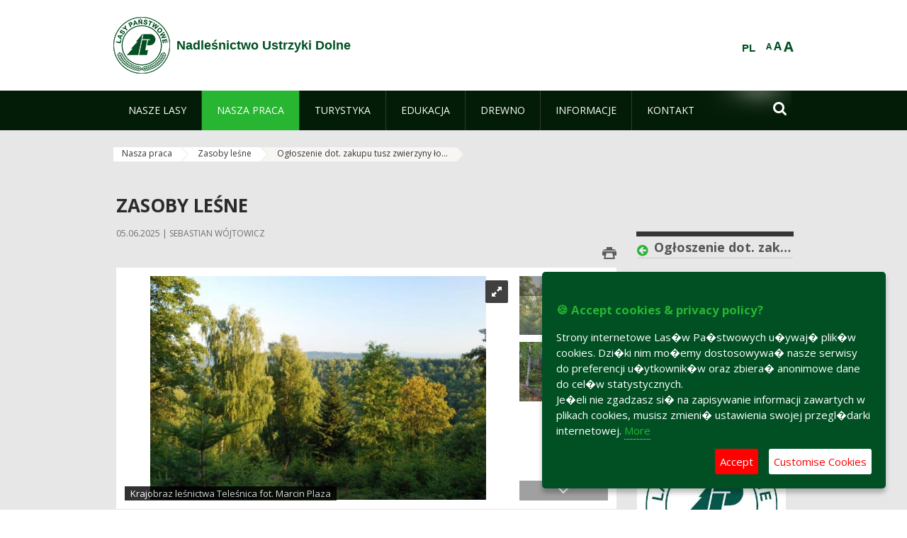

--- FILE ---
content_type: text/html;charset=UTF-8
request_url: https://ustrzykidolne.krosno.lasy.gov.pl/en/zasoby-lesne/-/asset_publisher/x9eK/content/oglosze-15
body_size: 18116
content:
























































		<!DOCTYPE html>













































































<html class="aui ltr" dir="ltr" lang="en-GB">

<head>
    <meta http-equiv="X-UA-Compatible" content="IE=11,10,9,Edge" />
    <meta name="viewport" content="width=device-width, initial-scale=1.0" />

    <title>Ogłoszenie dot. zakupu tusz zwierzyny łownej. - Zasoby leśne - Nadleśnictwo Ustrzyki Dolne - Lasy Państwowe</title>
    <link href='https://fonts.googleapis.com/css?family=Open+Sans:300,400,700,800&amp;subset=latin,latin-ext' rel='stylesheet' type='text/css'>

    <script type="text/javascript">
        document.createElement('picture');
    </script>
    <script src="https://ustrzykidolne.krosno.lasy.gov.pl/nfh-cp-tiles-theme/js/mediaCheck.0.4.6 min.js"></script>
    <script src="https://ustrzykidolne.krosno.lasy.gov.pl/nfh-cp-tiles-theme/js/picturefill.3.0.2.min.js" async="async"></script>
    <script src="https://ustrzykidolne.krosno.lasy.gov.pl/nfh-cp-tiles-theme/js/jquery-3.1.0.min.js"></script>
    <script src="https://ustrzykidolne.krosno.lasy.gov.pl/nfh-cp-tiles-theme/js/jquery-enlightbox.1.1.min.js"></script>
    <script src="https://ustrzykidolne.krosno.lasy.gov.pl/nfh-cp-tiles-theme/js/jquery.royalslider.9.5.1.min.js"></script>
    <script src="https://ustrzykidolne.krosno.lasy.gov.pl/nfh-cp-tiles-theme/js/js.cookie.2.0.4.js"></script>
    <script src="https://ustrzykidolne.krosno.lasy.gov.pl/nfh-cp-tiles-theme/js/jquery.ihavecookies.min.js"></script>
    <script src="https://ustrzykidolne.krosno.lasy.gov.pl/nfh-cp-tiles-theme/js/nfh-cp.js"></script>

    <script type="text/javascript">

        var _gaq = _gaq || [];
        _gaq.push(['_setAccount', 'UA-32410790-1']);
        _gaq.push(['_setDomainName', 'lasy.gov.pl']);
        _gaq.push(['_trackPageview']);

        (function() {
            var ga = document.createElement('script'); ga.type = 'text/javascript'; ga.async = true;
            ga.src = ('https:' == document.location.protocol ? 'https://ssl' : 'http://www') + '.google-analytics.com/ga.js';
            var s = document.getElementsByTagName('script')[0]; s.parentNode.insertBefore(ga, s);
        })();


        var options = {
            title: '&#x1F36A; Accept cookies & privacy policy?',
            message: 'Strony internetowe Las�w Pa�stwowych u�ywaj� plik�w cookies. Dzi�ki nim mo�emy dostosowywa� nasze serwisy do preferencji u�ytkownik�w oraz zbiera� anonimowe dane do cel�w statystycznych.<br/>Je�eli nie zgadzasz si� na zapisywanie informacji zawartych w plikach cookies, musisz zmieni� ustawienia swojej przegl�darki internetowej.',
            delay: 600,
            expires: 700,
            link: '/pliki-cookies',
            onAccept: function(){
                var myPreferences = $.fn.ihavecookies.cookie();
                console.log('Yay! The following preferences were saved...');
                console.log(myPreferences);
            },
            uncheckBoxes: true,
            acceptBtnLabel: 'Accept ',
            advancedBtnLabel: 'Customise Cookies',
            moreInfoLabel: 'More',
            cookieTypesTitle: 'Select which cookies you want to accept',
            fixedCookieTypeLabel: 'Essential',
            fixedCookieTypeDesc: 'These are essential for the website to work correctly.',
            cookieTypes: [
                {
                    type: 'Analytics',
                    value: 'analytics',
                    description: 'Cookies related to site visits, browser types, etc.'
                }
            ]
        }

        $(document).ready(function() {
            $('body').ihavecookies(options);

            $('#ihavecookiesBtn').on('click', function(){
                $('body').ihavecookies(options, 'reinit');
            });
        });

//        function applyColorScheme(name) {
//            var be = $("body");
//            be.removeClass("cs-base");
//            be.removeClass("cs-contrast");
//            be.addClass(name);
//        }
        function applyFontSize(name) {
            var be = $("body");
            be.removeClass("fs-normal");
            be.removeClass("fs-large");
            be.removeClass("fs-extra-large");
            be.addClass(name);
            $(window).trigger('resize'); // refresh slider
        }
    </script>





























































<meta content="text/html; charset=UTF-8" http-equiv="content-type" />





































































	

	

	

	
		<meta content="Ogłoszenie dot. zakupu tusz zwierzyny łownej. 

     15.09.2023 | Bartosz Korczak 

     
         
              
              
              
             
             
             
 ..." lang="pl-PL" name="description" />
	

	

	
		<meta content="aktualności,wyróżnione" lang="pl-PL" name="keywords" />
	



<link href="https://ustrzykidolne.krosno.lasy.gov.pl/nfh-cp-tiles-theme/images/favicon.ico" rel="Shortcut Icon" />





	<link href="https&#x3a;&#x2f;&#x2f;ustrzykidolne&#x2e;krosno&#x2e;lasy&#x2e;gov&#x2e;pl&#x2f;zasoby-lesne&#x2f;-&#x2f;asset_publisher&#x2f;x9eK&#x2f;content&#x2f;oglosze-15" rel="canonical" />

	

			
				<link href="https&#x3a;&#x2f;&#x2f;ustrzykidolne&#x2e;krosno&#x2e;lasy&#x2e;gov&#x2e;pl&#x2f;zasoby-lesne&#x2f;-&#x2f;asset_publisher&#x2f;x9eK&#x2f;content&#x2f;oglosze-15" hreflang="x-default" rel="alternate" />
			

			<link href="https&#x3a;&#x2f;&#x2f;ustrzykidolne&#x2e;krosno&#x2e;lasy&#x2e;gov&#x2e;pl&#x2f;zasoby-lesne&#x2f;-&#x2f;asset_publisher&#x2f;x9eK&#x2f;content&#x2f;oglosze-15" hreflang="pl-PL" rel="alternate" />

	

			

			<link href="https&#x3a;&#x2f;&#x2f;ustrzykidolne&#x2e;krosno&#x2e;lasy&#x2e;gov&#x2e;pl&#x2f;de&#x2f;zasoby-lesne&#x2f;-&#x2f;asset_publisher&#x2f;x9eK&#x2f;content&#x2f;oglosze-15" hreflang="de-DE" rel="alternate" />

	

			

			<link href="https&#x3a;&#x2f;&#x2f;ustrzykidolne&#x2e;krosno&#x2e;lasy&#x2e;gov&#x2e;pl&#x2f;en&#x2f;zasoby-lesne&#x2f;-&#x2f;asset_publisher&#x2f;x9eK&#x2f;content&#x2f;oglosze-15" hreflang="en-GB" rel="alternate" />

	





<link class="lfr-css-file" href="https&#x3a;&#x2f;&#x2f;ustrzykidolne&#x2e;krosno&#x2e;lasy&#x2e;gov&#x2e;pl&#x2f;nfh-cp-tiles-theme&#x2f;css&#x2f;aui&#x2e;css&#x3f;browserId&#x3d;other&#x26;themeId&#x3d;nfhcptilestheme_WAR_nfhcptilestheme&#x26;minifierType&#x3d;css&#x26;languageId&#x3d;en_GB&#x26;b&#x3d;6210&#x26;t&#x3d;1767876194000" rel="stylesheet" type="text/css" />

<link href="&#x2f;html&#x2f;css&#x2f;main&#x2e;css&#x3f;browserId&#x3d;other&#x26;themeId&#x3d;nfhcptilestheme_WAR_nfhcptilestheme&#x26;minifierType&#x3d;css&#x26;languageId&#x3d;en_GB&#x26;b&#x3d;6210&#x26;t&#x3d;1441787690000" rel="stylesheet" type="text/css" />









	

				<link href="https://ustrzykidolne.krosno.lasy.gov.pl/html/portlet/asset_publisher/css/main.css?browserId=other&amp;themeId=nfhcptilestheme_WAR_nfhcptilestheme&amp;minifierType=css&amp;languageId=en_GB&amp;b=6210&amp;t=1768408738000" rel="stylesheet" type="text/css" />

	

				<link href="https://ustrzykidolne.krosno.lasy.gov.pl/html/portlet/journal_content/css/main.css?browserId=other&amp;themeId=nfhcptilestheme_WAR_nfhcptilestheme&amp;minifierType=css&amp;languageId=en_GB&amp;b=6210&amp;t=1768408738000" rel="stylesheet" type="text/css" />

	

				<link href="https://ustrzykidolne.krosno.lasy.gov.pl/nfh-cp-organizations-portlet/css/main.css?browserId=other&amp;themeId=nfhcptilestheme_WAR_nfhcptilestheme&amp;minifierType=css&amp;languageId=en_GB&amp;b=6210&amp;t=1768408727000" rel="stylesheet" type="text/css" />

	







<script type="text/javascript">
	// <![CDATA[
		var Liferay = {
			Browser: {
				acceptsGzip: function() {
					return true;
				},
				getMajorVersion: function() {
					return 131.0;
				},
				getRevision: function() {
					return "537.36";
				},
				getVersion: function() {
					return "131.0";
				},
				isAir: function() {
					return false;
				},
				isChrome: function() {
					return true;
				},
				isFirefox: function() {
					return false;
				},
				isGecko: function() {
					return true;
				},
				isIe: function() {
					return false;
				},
				isIphone: function() {
					return false;
				},
				isLinux: function() {
					return false;
				},
				isMac: function() {
					return true;
				},
				isMobile: function() {
					return false;
				},
				isMozilla: function() {
					return false;
				},
				isOpera: function() {
					return false;
				},
				isRtf: function() {
					return true;
				},
				isSafari: function() {
					return true;
				},
				isSun: function() {
					return false;
				},
				isWap: function() {
					return false;
				},
				isWapXhtml: function() {
					return false;
				},
				isWebKit: function() {
					return true;
				},
				isWindows: function() {
					return false;
				},
				isWml: function() {
					return false;
				}
			},

			Data: {
				NAV_SELECTOR: '#navigation',

				isCustomizationView: function() {
					return false;
				},

				notices: [
					null

					

					
				]
			},

			ThemeDisplay: {
				
					getLayoutId: function() {
						return "15";
					},
					getLayoutURL: function() {
						return "https://ustrzykidolne.krosno.lasy.gov.pl/en/zasoby-lesne";
					},
					getParentLayoutId: function() {
						return "8";
					},
					isPrivateLayout: function() {
						return "false";
					},
					isVirtualLayout: function() {
						return false;
					},
				

				getBCP47LanguageId: function() {
					return "en-GB";
				},
				getCDNBaseURL: function() {
					return "https://ustrzykidolne.krosno.lasy.gov.pl";
				},
				getCDNDynamicResourcesHost: function() {
					return "";
				},
				getCDNHost: function() {
					return "";
				},
				getCompanyId: function() {
					return "10097";
				},
				getCompanyGroupId: function() {
					return "20183917";
				},
				getDefaultLanguageId: function() {
					return "pl_PL";
				},
				getDoAsUserIdEncoded: function() {
					return "";
				},
				getLanguageId: function() {
					return "en_GB";
				},
				getParentGroupId: function() {
					return "149150";
				},
				getPathContext: function() {
					return "";
				},
				getPathImage: function() {
					return "/image";
				},
				getPathJavaScript: function() {
					return "/html/js";
				},
				getPathMain: function() {
					return "/en/c";
				},
				getPathThemeImages: function() {
					return "https://ustrzykidolne.krosno.lasy.gov.pl/nfh-cp-tiles-theme/images";
				},
				getPathThemeRoot: function() {
					return "/nfh-cp-tiles-theme";
				},
				getPlid: function() {
					return "22793919";
				},
				getPortalURL: function() {
					return "https://ustrzykidolne.krosno.lasy.gov.pl";
				},
				getPortletSetupShowBordersDefault: function() {
					return true;
				},
				getScopeGroupId: function() {
					return "149150";
				},
				getScopeGroupIdOrLiveGroupId: function() {
					return "149150";
				},
				getSessionId: function() {
					
						
						
							return "";
						
					
				},
				getSiteGroupId: function() {
					return "149150";
				},
				getURLControlPanel: function() {
					return "/en/group/control_panel?refererPlid=22793919";
				},
				getURLHome: function() {
					return "https\x3a\x2f\x2fustrzykidolne\x2ekrosno\x2elasy\x2egov\x2epl\x2fweb\x2fguest";
				},
				getUserId: function() {
					return "10105";
				},
				getUserName: function() {
					
						
						
							return "";
						
					
				},
				isAddSessionIdToURL: function() {
					return false;
				},
				isFreeformLayout: function() {
					return false;
				},
				isImpersonated: function() {
					return false;
				},
				isSignedIn: function() {
					return false;
				},
				isStateExclusive: function() {
					return false;
				},
				isStateMaximized: function() {
					return false;
				},
				isStatePopUp: function() {
					return false;
				}
			},

			PropsValues: {
				NTLM_AUTH_ENABLED: false
			}
		};

		var themeDisplay = Liferay.ThemeDisplay;

		

		Liferay.AUI = {
			getAvailableLangPath: function() {
				return 'available_languages.jsp?browserId=other&themeId=nfhcptilestheme_WAR_nfhcptilestheme&colorSchemeId=01&minifierType=js&languageId=en_GB&b=6210&t=1768408729000';
			},
			getCombine: function() {
				return true;
			},
			getComboPath: function() {
				return '/combo/?browserId=other&minifierType=&languageId=en_GB&b=6210&t=1768408729000&';
			},
			getFilter: function() {
				
					
						return 'min';
					
					
					
				
			},
			getJavaScriptRootPath: function() {
				return '/html/js';
			},
			getLangPath: function() {
				return 'aui_lang.jsp?browserId=other&themeId=nfhcptilestheme_WAR_nfhcptilestheme&colorSchemeId=01&minifierType=js&languageId=en_GB&b=6210&t=1768408729000';
			},
			getStaticResourceURLParams: function() {
				return '?browserId=other&minifierType=&languageId=en_GB&b=6210&t=1768408729000';
			}
		};

		Liferay.authToken = '8fKqrkWB';

		

		Liferay.currentURL = '\x2fen\x2fzasoby-lesne\x2f-\x2fasset_publisher\x2fx9eK\x2fcontent\x2foglosze-15';
		Liferay.currentURLEncoded = '\x252Fen\x252Fzasoby-lesne\x252F-\x252Fasset_publisher\x252Fx9eK\x252Fcontent\x252Foglosze-15';
	// ]]>
</script>


	
		
			
				<script src="/html/js/barebone.jsp?browserId=other&amp;themeId=nfhcptilestheme_WAR_nfhcptilestheme&amp;colorSchemeId=01&amp;minifierType=js&amp;minifierBundleId=javascript.barebone.files&amp;languageId=en_GB&amp;b=6210&amp;t=1768408729000" type="text/javascript"></script>
			
			
		
	
	


<script type="text/javascript">
	// <![CDATA[
		

			

			
				Liferay.Portlet.list = ['101_INSTANCE_1M8a', '101_INSTANCE_x9eK', '101_INSTANCE_kCS6', 'nfhcpfooterarticle1', 'nfhcpfooterarticle2', 'nfhcpfooterarticle3', '82', 'nfhcpdivisions_WAR_nfhcporganizationsportlet', 'nfhcplanguage', 'nfhcpdivisionsmobile_WAR_nfhcporganizationsportlet'];
			
		

		

		
	// ]]>
</script>





	
		

			

			
		
		
	



	
		
		

			

			
		
	










	









	
	<meta property="og:type" content="article">
	<meta property="og:title" content="Zasoby leśne">
	<meta property="og:description" content="W Nadleśnictwie Ustrzyki Dolne dominują siedliska lasu górskiego świeżego. Głównymi gatunkami lasotwórczymi są buk i jodła.">
	
		<meta property="og:image" content="/image/journal/article?img_id=52077212&t=1749102399445">
	

	<meta property="og:type" content="article">
	<meta property="og:title" content="Ogłoszenie dot. zakupu tusz zwierzyny łownej.">
	<meta property="og:description" content="Nadleśnictwo Ustrzyki Dolne zaprasza do złożenia oferty pisemnej na zakup tusz zwierzyny łownej (jeleń, sarna, dzik) w Nadleśnictwie Ustrzyki Dolne.">
	
		<meta property="og:image" content="/documents/149150/0/Logo+PGL+LP/36154e1b-dcf2-60f6-e4ab-d15d0ef92abf?t=1694803531027">
	






<link class="lfr-css-file" href="https&#x3a;&#x2f;&#x2f;ustrzykidolne&#x2e;krosno&#x2e;lasy&#x2e;gov&#x2e;pl&#x2f;nfh-cp-tiles-theme&#x2f;css&#x2f;main&#x2e;css&#x3f;browserId&#x3d;other&#x26;themeId&#x3d;nfhcptilestheme_WAR_nfhcptilestheme&#x26;minifierType&#x3d;css&#x26;languageId&#x3d;en_GB&#x26;b&#x3d;6210&#x26;t&#x3d;1767876194000" rel="stylesheet" type="text/css" />




	<style type="text/css">
		blockquote 
{
        font-style: italic;
        color: #333;
        width: 75%;
        border-left: 5px solid #ddd;
        padding-left: 25px;
        position: relative;
}

blockquote:after
 {
        position: absolute;
        bottom: 0;
        right: -50px;
        color: #eee;
        font-size: 10em;
        line-height: 0;
        content: '"';
}
	</style>





	<style type="text/css">

		

			

		

			

				

					

#p_p_id_101_INSTANCE_x9eK_ .portlet {
border-width:;
border-style:
}




				

			

		

			

				

					

#p_p_id_101_INSTANCE_kCS6_ .portlet {
border-width:;
border-style:
}




				

			

		

			

		

			

		

			

		

			

		

			

		

			

		

			

		

			

		

	</style>



</head>

<body class="cs-base yui3-skin-sam controls-visible signed-out public-page organization-site group-149150 cp-pklp-app">
    <script type="text/javascript">
        var fs = Cookies.get("fbsFontSize");
        if (fs) {
            applyFontSize(fs);
        }

        function setFontSize(name) {
            // definicja funkcji applyFontSize w head
            applyFontSize(name);
            Cookies.set("fbsFontSize", name);
        }
    </script>

    <a href="#main-content" id="skip-to-content">Skip to Content</a>

    


























































































































    <div id="page">

        <header id="header" class="$header_css_class" role="banner">
            <div id="header-table">
                <div id="header-organization">
                    <a href="https://ustrzykidolne.krosno.lasy.gov.pl/en" title="Nadleśnictwo Ustrzyki Dolne" class="logo">
                        <picture>
                                <!--[if IE 9]><video style="display: none;"><![endif]-->
                                <source srcset="https://ustrzykidolne.krosno.lasy.gov.pl/nfh-cp-tiles-theme/images/nfh-cp/logo-80x80.png" media="(max-width: 979px)" />
                                <source srcset="https://ustrzykidolne.krosno.lasy.gov.pl/nfh-cp-tiles-theme/images/nfh-cp/logo-80x80.png" media="(min-width: 980px)" />
                                <!--[if IE 9]></video><![endif]-->
                                <img srcset="https://ustrzykidolne.krosno.lasy.gov.pl/nfh-cp-tiles-theme/images/nfh-cp/logo-80x80.png" alt="Logo" />
                        </picture>
                    </a>
                    <a href="https://ustrzykidolne.krosno.lasy.gov.pl/en" title="Nadleśnictwo Ustrzyki Dolne" class="name"><span>Nadleśnictwo Ustrzyki Dolne</span></a>
                </div>
                <div id="header-banner">
                    <a href="https://www.lasy.gov.pl/" target="_blank"><img alt="National Forests Holding" src="https://ustrzykidolne.krosno.lasy.gov.pl/nfh-cp-tiles-theme/images/nfh-cp/banner-180x44.png"/></a>
                </div>
                <div id="header-localization">
                    <ul id="header-accessability">
                        <li id="button-normal-font" title="normal-font"><button href="#" onclick="setFontSize('fs-normal');return false;">A</button></li>
                        <li id="button-large-font" title="large-font"><button href="#" onclick="setFontSize('fs-large');return false;">A</button></li>
                        <li id="button-extra-large-font" title="extra-large-font"><button href="#" onclick="setFontSize('fs-extra-large');return false;">A</button></li>
                    </ul>
                    



























































	

	<div class="portlet-boundary portlet-boundary_nfhcplanguage_  portlet-static portlet-static-end portlet-borderless portlet-language " id="p_p_id_nfhcplanguage_" >
		<span id="p_nfhcplanguage"></span>



	
	
	

		


























































	
	
	
	
	

		

		
			
			

				

				<div class="portlet-borderless-container" >
					

					


	<div class="portlet-body">



	
		
			
			
				
					



















































































































































































	

				

				
					
					
						


	
	
		






























































































































	
	

		

			
				
					
						
						
							<a href="https&#x3a;&#x2f;&#x2f;ustrzykidolne&#x2e;krosno&#x2e;lasy&#x2e;gov&#x2e;pl&#x2f;en&#x2f;zasoby-lesne&#x3f;p_auth&#x3d;8fKqrkWB&#x26;p_p_id&#x3d;nfhcplanguage&#x26;p_p_lifecycle&#x3d;1&#x26;p_p_state&#x3d;normal&#x26;p_p_mode&#x3d;view&#x26;_nfhcplanguage_struts_action&#x3d;&#x25;2Flanguage&#x25;2Fview&#x26;_nfhcplanguage_redirect&#x3d;&#x25;2Fen&#x25;2Fzasoby-lesne&#x25;2F-&#x25;2Fasset_publisher&#x25;2Fx9eK&#x25;2Fcontent&#x25;2Foglosze-15&#x26;_nfhcplanguage_languageId&#x3d;pl_PL" class="taglib-language-list-text last" lang="pl-PL" >PL</a>
						
					
				
				
			

		

	

	

					
				
			
		
	
	



	</div>

				</div>

				
			
		
	


	







	</div>





                </div>
            </div>
            <div id="header-buttons" role="presentation">
                <a id="header-button-select-organization" href="#" class="button"><span><span>Select division</span></span></a>
                <a id="header-button-search" href="#" class="button"><span><span class="fa fa-2x">&#xf002;</span><br/><span>Search</span></span></a>
                <a id="header-button-navigation" href="#" class="button"><span><span class="fa fa-2x">&#xf0c9;</span><br/><span>Menu</span></span></a>
            </div>
            <div id="header-divisions" class="open" role="presentation">
                



























































	

	<div class="portlet-boundary portlet-boundary_nfhcpdivisionsmobile_WAR_nfhcporganizationsportlet_  portlet-static portlet-static-end portlet-borderless nfh-divisions-portlet " id="p_p_id_nfhcpdivisionsmobile_WAR_nfhcporganizationsportlet_" >
		<span id="p_nfhcpdivisionsmobile_WAR_nfhcporganizationsportlet"></span>



	
	
	

		

			
				
					


























































	
	
	
	
	

		

		
			
			

				

				<div class="portlet-borderless-container" >
					

					


	<div class="portlet-body">



	
		
			
			
				
					



















































































































































































	

				

				
					
					
						


	

		











































 



<div class="divisions tile-1h">

    <div class="subtitle"><span>Divisions and others</span></div>

    











































































<div class="control-group input-select-wrapper">
	

	

	<select class="aui-field-select"  id="_nfhcpdivisionsmobile_WAR_nfhcporganizationsportlet_divisions"  name="_nfhcpdivisionsmobile_WAR_nfhcporganizationsportlet_divisions"   title="divisions"  >
		

		
        







































































<option class=""    value=""  >


	Select
</option>
        
        







































































<option class=""    value="/web/rdlp_krosno"  >


	Regionalna Dyrekcja Lasów Państwowych w Krośnie
</option>
        
        







































































<option class=""    value="/web/baligrod"  >


	Nadleśnictwo Baligród
</option>
        
        







































































<option class=""    value="/web/bircza"  >


	Nadleśnictwo Bircza
</option>
        
        







































































<option class=""    value="/web/brzozow"  >


	Nadleśnictwo Brzozów
</option>
        
        







































































<option class=""    value="/web/cisna"  >


	Nadleśnictwo Cisna
</option>
        
        







































































<option class=""    value="/web/dukla"  >


	Nadleśnictwo Dukla
</option>
        
        







































































<option class=""    value="/web/dynow"  >


	Nadleśnictwo Dynów
</option>
        
        







































































<option class=""    value="/web/glogow"  >


	Nadleśnictwo Głogów
</option>
        
        







































































<option class=""    value="/web/jaroslaw"  >


	Nadleśnictwo Jarosław
</option>
        
        







































































<option class=""    value="/web/kanczuga"  >


	Nadleśnictwo Kańczuga
</option>
        
        







































































<option class=""    value="/web/kolbuszowa"  >


	Nadleśnictwo Kolbuszowa
</option>
        
        







































































<option class=""    value="/web/komancza"  >


	Nadleśnictwo Komańcza
</option>
        
        







































































<option class=""    value="/web/kolaczyce"  >


	Nadleśnictwo Kołaczyce
</option>
        
        







































































<option class=""    value="/web/krasiczyn"  >


	Nadleśnictwo Krasiczyn
</option>
        
        







































































<option class=""    value="/web/lesko"  >


	Nadleśnictwo Lesko
</option>
        
        







































































<option class=""    value="/web/lezajsk"  >


	Nadleśnictwo Leżajsk
</option>
        
        







































































<option class=""    value="/web/lubaczow"  >


	Nadleśnictwo Lubaczów
</option>
        
        







































































<option class=""    value="/web/lutowiska"  >


	Nadleśnictwo Lutowiska
</option>
        
        







































































<option class=""    value="/web/mielec"  >


	Nadleśnictwo Mielec
</option>
        
        







































































<option class=""    value="/web/narol"  >


	Nadleśnictwo Narol
</option>
        
        







































































<option class=""    value="/web/oleszyce"  >


	Nadleśnictwo Oleszyce
</option>
        
        







































































<option class=""    value="/web/rymanow"  >


	Nadleśnictwo Rymanów
</option>
        
        







































































<option class=""    value="/web/sieniawa"  >


	Nadleśnictwo Sieniawa
</option>
        
        







































































<option class=""    value="/web/strzyzow"  >


	Nadleśnictwo Strzyżów
</option>
        
        







































































<option class=""    value="/web/stuposiany"  >


	Nadleśnictwo Stuposiany
</option>
        
        







































































<option class=""    value="/web/tuszyma"  >


	Nadleśnictwo Tuszyma
</option>
        
        







































































<option class=""    value="/web/ustrzyki_dolne"  >


	Nadleśnictwo Ustrzyki Dolne
</option>
        
        







































































<option class=""    value="/web/centrum-promocji-lesnictwa-w-mucznem"  >


	Centrum Promocji Leśnictwa w Mucznem
</option>
        
    











































































	</select>

	

	
</div>

    <div class="button-holder">
        <a class="button button-go">
            <span class="text">Go</span><span class="icon fa fa-2x">&#xf105;</span>
        </a>
    </div>
</div>

	
	

					
				
			
		
	
	



	</div>

				</div>

				
			
		
	

				
				
			

		

	







	</div>





            </div>
        </header>

        <div id="navigation-top">

<nav class="sort-pages modify-pages" role="navigation">

    <ul aria-label="Site Pages" role="menubar" class="level-1">

                <li  class=" has-children" id="layout_2" role="presentation">
                    <a tabindex="0" aria-labelledby="layout_2"  href="https&#x3a;&#x2f;&#x2f;ustrzykidolne&#x2e;krosno&#x2e;lasy&#x2e;gov&#x2e;pl&#x2f;en&#x2f;nasze-lasy"  role="menuitem"><span>























































 Nasze lasy</span></a>
                        <a tabindex="-1" href="#" class="toggle-navigation-button"><span class="fa"></span></a>
                        <ul role="menu" class="level-2">

                                <li  class="" id="layout_3" role="presentation">
                                    <a tabindex="0" aria-labelledby="layout_3" href="https&#x3a;&#x2f;&#x2f;ustrzykidolne&#x2e;krosno&#x2e;lasy&#x2e;gov&#x2e;pl&#x2f;en&#x2f;lasy-nadlesnictwa"  role="menuitem">Lasy nadleśnictwa </a>
                                </li>

                                <li  class="" id="layout_127" role="presentation">
                                    <a tabindex="0" aria-labelledby="layout_127" href="https&#x3a;&#x2f;&#x2f;ustrzykidolne&#x2e;krosno&#x2e;lasy&#x2e;gov&#x2e;pl&#x2f;en&#x2f;polskie-lasy"  role="menuitem">Polskie lasy </a>
                                </li>

                                <li  class="" id="layout_7" role="presentation">
                                    <a tabindex="0" aria-labelledby="layout_7" href="http&#x3a;&#x2f;&#x2f;www&#x2e;lasy&#x2e;gov&#x2e;pl&#x2f;mapa" target="_blank" role="menuitem">Mapa(y) lasów  <span class="hide-accessible">(Opens New Window)</span> </a>
                                </li>

                                <li  class=" last" id="layout_128" role="presentation">
                                    <a tabindex="0" aria-labelledby="layout_128" href="https&#x3a;&#x2f;&#x2f;ustrzykidolne&#x2e;krosno&#x2e;lasy&#x2e;gov&#x2e;pl&#x2f;en&#x2f;pgl-lasy-panstwowe"  role="menuitem">PGL Lasy Państwowe </a>
                                </li>
                        </ul>
                </li>

                <li aria-selected='true' class="selected has-children" id="layout_8" role="presentation">
                    <a tabindex="0" aria-labelledby="layout_8" aria-haspopup='true' href="https&#x3a;&#x2f;&#x2f;ustrzykidolne&#x2e;krosno&#x2e;lasy&#x2e;gov&#x2e;pl&#x2f;en&#x2f;nasza-praca"  role="menuitem"><span>























































 Nasza praca</span></a>
                        <a tabindex="-1" href="#" class="toggle-navigation-button"><span class="fa"></span></a>
                        <ul role="menu" class="level-2">

                                <li  class=" has-children" id="layout_9" role="presentation">
                                    <a tabindex="0" aria-labelledby="layout_9" href="https&#x3a;&#x2f;&#x2f;ustrzykidolne&#x2e;krosno&#x2e;lasy&#x2e;gov&#x2e;pl&#x2f;en&#x2f;o-nadlesnictwie"  role="menuitem">O nadleśnictwie </a>
                                        <a tabindex="-1" href="#" class="toggle-navigation-button"><span class="fa"></span></a>
                                        <ul role="menu" class="level-3">

                                                <li  class="" id="layout_10" role="presentation">
                                                    <a tabindex="0" aria-labelledby="layout_10" href="https&#x3a;&#x2f;&#x2f;ustrzykidolne&#x2e;krosno&#x2e;lasy&#x2e;gov&#x2e;pl&#x2f;en&#x2f;polozenie"  role="menuitem">Położenie </a>
                                                </li>

                                                <li  class="" id="layout_11" role="presentation">
                                                    <a tabindex="0" aria-labelledby="layout_11" href="https&#x3a;&#x2f;&#x2f;ustrzykidolne&#x2e;krosno&#x2e;lasy&#x2e;gov&#x2e;pl&#x2f;en&#x2f;galeria-zdjec"  role="menuitem">Galeria zdjęć </a>
                                                </li>

                                                <li  class="" id="layout_12" role="presentation">
                                                    <a tabindex="0" aria-labelledby="layout_12" href="https&#x3a;&#x2f;&#x2f;ustrzykidolne&#x2e;krosno&#x2e;lasy&#x2e;gov&#x2e;pl&#x2f;en&#x2f;historia"  role="menuitem">Historia </a>
                                                </li>

                                                <li  class=" last" id="layout_13" role="presentation">
                                                    <a tabindex="0" aria-labelledby="layout_13" href="https&#x3a;&#x2f;&#x2f;ustrzykidolne&#x2e;krosno&#x2e;lasy&#x2e;gov&#x2e;pl&#x2f;en&#x2f;organizacja-nadlesnictwa"  role="menuitem">Organizacja nadleśnictwa </a>
                                                </li>
                                        </ul>
                                </li>

                                <li  class=" has-children" id="layout_14" role="presentation">
                                    <a tabindex="0" aria-labelledby="layout_14" href="https&#x3a;&#x2f;&#x2f;ustrzykidolne&#x2e;krosno&#x2e;lasy&#x2e;gov&#x2e;pl&#x2f;en&#x2f;projekty-i-fundusze"  role="menuitem">Projekty i fundusze </a>
                                        <a tabindex="-1" href="#" class="toggle-navigation-button"><span class="fa"></span></a>
                                        <ul role="menu" class="level-3">

                                                <li  class=" has-children" id="layout_83" role="presentation">
                                                    <a tabindex="0" aria-labelledby="layout_83" href="https&#x3a;&#x2f;&#x2f;ustrzykidolne&#x2e;krosno&#x2e;lasy&#x2e;gov&#x2e;pl&#x2f;en&#x2f;83"  role="menuitem">Adaptacja na terenach górskich </a>
                                                        <a tabindex="-1" href="#" class="toggle-navigation-button"><span class="fa"></span></a>
                                                        <ul role="menu" class="level-4">
    
                                                                <li  class="" id="layout_180" role="presentation">
                                                                    <a tabindex="0" aria-labelledby="layout_180" href="https&#x3a;&#x2f;&#x2f;ustrzykidolne&#x2e;krosno&#x2e;lasy&#x2e;gov&#x2e;pl&#x2f;en&#x2f;o-projekcie1"  role="menuitem">O projekcie </a>
                                                                </li>
    
                                                                <li  class="" id="layout_181" role="presentation">
                                                                    <a tabindex="0" aria-labelledby="layout_181" href="https&#x3a;&#x2f;&#x2f;ustrzykidolne&#x2e;krosno&#x2e;lasy&#x2e;gov&#x2e;pl&#x2f;en&#x2f;zasieg1"  role="menuitem">Zasięg </a>
                                                                </li>
    
                                                                <li  class=" last" id="layout_182" role="presentation">
                                                                    <a tabindex="0" aria-labelledby="layout_182" href="https&#x3a;&#x2f;&#x2f;ustrzykidolne&#x2e;krosno&#x2e;lasy&#x2e;gov&#x2e;pl&#x2f;en&#x2f;planowane-efekty1"  role="menuitem">Efekty programu MRG2 </a>
                                                                </li>
                                                        </ul>
                                                </li>

                                                <li  class="" id="layout_96" role="presentation">
                                                    <a tabindex="0" aria-labelledby="layout_96" href="https&#x3a;&#x2f;&#x2f;ustrzykidolne&#x2e;krosno&#x2e;lasy&#x2e;gov&#x2e;pl&#x2f;en&#x2f;ochrona-ostoi-karpackiej-fauny-puszczanskiej-korytarze-migracyjne"  role="menuitem">Projekt kompleksowej ochrony gatunków i siedlisk przyrodniczych OPL </a>
                                                </li>

                                                <li  class="" id="layout_197" role="presentation">
                                                    <a tabindex="0" aria-labelledby="layout_197" href="https&#x3a;&#x2f;&#x2f;ustrzykidolne&#x2e;krosno&#x2e;lasy&#x2e;gov&#x2e;pl&#x2f;en&#x2f;projekt-adaptacji-do-zmian-klimatu-na-terenach-gorskich-kontynuacja-mrg3-"  role="menuitem">Projekt adaptacji do zmian klimatu na terenach górskich - kontynuacja (MRG3) </a>
                                                </li>

                                                <li  class=" last" id="layout_200" role="presentation">
                                                    <a tabindex="0" aria-labelledby="layout_200" href="https&#x3a;&#x2f;&#x2f;ustrzykidolne&#x2e;krosno&#x2e;lasy&#x2e;gov&#x2e;pl&#x2f;en&#x2f;projekt-kompleksowej-ochrony-gatunkow-i-siedlisk-przyrodniczych-opl2"  role="menuitem">Projekt kompleksowej ochrony gatunków i siedlisk przyrodniczych OPL2 </a>
                                                </li>
                                        </ul>
                                </li>

                                <li aria-selected='true' class="selected" id="layout_15" role="presentation">
                                    <a tabindex="0" aria-labelledby="layout_15" href="https&#x3a;&#x2f;&#x2f;ustrzykidolne&#x2e;krosno&#x2e;lasy&#x2e;gov&#x2e;pl&#x2f;en&#x2f;zasoby-lesne"  role="menuitem">Zasoby leśne </a>
                                </li>

                                <li  class="" id="layout_16" role="presentation">
                                    <a tabindex="0" aria-labelledby="layout_16" href="https&#x3a;&#x2f;&#x2f;ustrzykidolne&#x2e;krosno&#x2e;lasy&#x2e;gov&#x2e;pl&#x2f;en&#x2f;hodowla-lasu"  role="menuitem">Hodowla lasu </a>
                                </li>

                                <li  class="" id="layout_17" role="presentation">
                                    <a tabindex="0" aria-labelledby="layout_17" href="https&#x3a;&#x2f;&#x2f;ustrzykidolne&#x2e;krosno&#x2e;lasy&#x2e;gov&#x2e;pl&#x2f;en&#x2f;ochrona-lasu"  role="menuitem">Ochrona lasu </a>
                                </li>

                                <li  class="" id="layout_18" role="presentation">
                                    <a tabindex="0" aria-labelledby="layout_18" href="https&#x3a;&#x2f;&#x2f;ustrzykidolne&#x2e;krosno&#x2e;lasy&#x2e;gov&#x2e;pl&#x2f;en&#x2f;uzytkowanie-lasu"  role="menuitem">Użytkowanie lasu </a>
                                </li>

                                <li  class="" id="layout_19" role="presentation">
                                    <a tabindex="0" aria-labelledby="layout_19" href="https&#x3a;&#x2f;&#x2f;ustrzykidolne&#x2e;krosno&#x2e;lasy&#x2e;gov&#x2e;pl&#x2f;en&#x2f;urzadzanie-lasu"  role="menuitem">Urządzanie lasu </a>
                                </li>

                                <li  class=" has-children" id="layout_21" role="presentation">
                                    <a tabindex="0" aria-labelledby="layout_21" href="https&#x3a;&#x2f;&#x2f;ustrzykidolne&#x2e;krosno&#x2e;lasy&#x2e;gov&#x2e;pl&#x2f;en&#x2f;ochrona-przyrody"  role="menuitem">Ochrona przyrody </a>
                                        <a tabindex="-1" href="#" class="toggle-navigation-button"><span class="fa"></span></a>
                                        <ul role="menu" class="level-3">

                                                <li  class="" id="layout_22" role="presentation">
                                                    <a tabindex="0" aria-labelledby="layout_22" href="https&#x3a;&#x2f;&#x2f;ustrzykidolne&#x2e;krosno&#x2e;lasy&#x2e;gov&#x2e;pl&#x2f;en&#x2f;rezerwaty-przyrody"  role="menuitem">Rezerwaty przyrody </a>
                                                </li>

                                                <li  class="" id="layout_23" role="presentation">
                                                    <a tabindex="0" aria-labelledby="layout_23" href="https&#x3a;&#x2f;&#x2f;ustrzykidolne&#x2e;krosno&#x2e;lasy&#x2e;gov&#x2e;pl&#x2f;en&#x2f;parki-krajobrazowe"  role="menuitem">Parki krajobrazowe </a>
                                                </li>

                                                <li  class="" id="layout_24" role="presentation">
                                                    <a tabindex="0" aria-labelledby="layout_24" href="https&#x3a;&#x2f;&#x2f;ustrzykidolne&#x2e;krosno&#x2e;lasy&#x2e;gov&#x2e;pl&#x2f;en&#x2f;obszary-chronionego-krajobrazu"  role="menuitem">Obszary chronionego krajobrazu </a>
                                                </li>

                                                <li  class="" id="layout_25" role="presentation">
                                                    <a tabindex="0" aria-labelledby="layout_25" href="https&#x3a;&#x2f;&#x2f;ustrzykidolne&#x2e;krosno&#x2e;lasy&#x2e;gov&#x2e;pl&#x2f;en&#x2f;obszary-natura-2000"  role="menuitem">Obszary Natura 2000 </a>
                                                </li>

                                                <li  class="" id="layout_26" role="presentation">
                                                    <a tabindex="0" aria-labelledby="layout_26" href="https&#x3a;&#x2f;&#x2f;ustrzykidolne&#x2e;krosno&#x2e;lasy&#x2e;gov&#x2e;pl&#x2f;en&#x2f;pomniki-przyrody"  role="menuitem">Pomniki przyrody </a>
                                                </li>

                                                <li  class=" last" id="layout_97" role="presentation">
                                                    <a tabindex="0" aria-labelledby="layout_97" href="https&#x3a;&#x2f;&#x2f;ustrzykidolne&#x2e;krosno&#x2e;lasy&#x2e;gov&#x2e;pl&#x2f;en&#x2f;ochrona-strefowa"  role="menuitem">Ochrona strefowa </a>
                                                </li>
                                        </ul>
                                </li>

                                <li  class=" last" id="layout_28" role="presentation">
                                    <a tabindex="0" aria-labelledby="layout_28" href="https&#x3a;&#x2f;&#x2f;ustrzykidolne&#x2e;krosno&#x2e;lasy&#x2e;gov&#x2e;pl&#x2f;en&#x2f;certyfikaty"  role="menuitem">Certyfikaty </a>
                                </li>
                        </ul>
                </li>

                <li  class=" has-children" id="layout_30" role="presentation">
                    <a tabindex="0" aria-labelledby="layout_30"  href="https&#x3a;&#x2f;&#x2f;ustrzykidolne&#x2e;krosno&#x2e;lasy&#x2e;gov&#x2e;pl&#x2f;en&#x2f;turystyka"  role="menuitem"><span>























































 Turystyka</span></a>
                        <a tabindex="-1" href="#" class="toggle-navigation-button"><span class="fa"></span></a>
                        <ul role="menu" class="level-2">

                                <li  class="" id="layout_31" role="presentation">
                                    <a tabindex="0" aria-labelledby="layout_31" href="https&#x3a;&#x2f;&#x2f;czaswlas&#x2e;pl&#x2f;mapa&#x3f;lang_id&#x3d;1" target="_blank" role="menuitem">Czas w las!  <span class="hide-accessible">(Opens New Window)</span> </a>
                                </li>

                                <li  class="" id="layout_32" role="presentation">
                                    <a tabindex="0" aria-labelledby="layout_32" href="https&#x3a;&#x2f;&#x2f;czaswlas&#x2e;pl&#x2f;wyprawy&#x2f;&#x3f;p&#x3d;1" target="_blank" role="menuitem">Warto zobaczyć  <span class="hide-accessible">(Opens New Window)</span> </a>
                                </li>

                                <li  class="" id="layout_33" role="presentation">
                                    <a tabindex="0" aria-labelledby="layout_33" href="https&#x3a;&#x2f;&#x2f;czaswlas&#x2e;pl&#x2f;&#x3f;id&#x3d;c81e728d9d4c2f636f067f89cc14862c" target="_blank" role="menuitem">Znajdź na mapie  <span class="hide-accessible">(Opens New Window)</span> </a>
                                </li>

                                <li  class=" has-children" id="layout_129" role="presentation">
                                    <a tabindex="0" aria-labelledby="layout_129" href="https&#x3a;&#x2f;&#x2f;ustrzykidolne&#x2e;krosno&#x2e;lasy&#x2e;gov&#x2e;pl&#x2f;en&#x2f;pomysly-na-wypoczynek"  role="menuitem">Pomysły na wypoczynek </a>
                                        <a tabindex="-1" href="#" class="toggle-navigation-button"><span class="fa"></span></a>
                                        <ul role="menu" class="level-3">

                                                <li  class="" id="layout_130" role="presentation">
                                                    <a tabindex="0" aria-labelledby="layout_130" href="https&#x3a;&#x2f;&#x2f;ustrzykidolne&#x2e;krosno&#x2e;lasy&#x2e;gov&#x2e;pl&#x2f;en&#x2f;bieganie"  role="menuitem">Bieganie </a>
                                                </li>

                                                <li  class="" id="layout_131" role="presentation">
                                                    <a tabindex="0" aria-labelledby="layout_131" href="https&#x3a;&#x2f;&#x2f;ustrzykidolne&#x2e;krosno&#x2e;lasy&#x2e;gov&#x2e;pl&#x2f;en&#x2f;biegi-na-orientacje"  role="menuitem">Biegi na orientację </a>
                                                </li>

                                                <li  class="" id="layout_132" role="presentation">
                                                    <a tabindex="0" aria-labelledby="layout_132" href="https&#x3a;&#x2f;&#x2f;ustrzykidolne&#x2e;krosno&#x2e;lasy&#x2e;gov&#x2e;pl&#x2f;en&#x2f;geocaching"  role="menuitem">Geocaching </a>
                                                </li>

                                                <li  class="" id="layout_133" role="presentation">
                                                    <a tabindex="0" aria-labelledby="layout_133" href="https&#x3a;&#x2f;&#x2f;ustrzykidolne&#x2e;krosno&#x2e;lasy&#x2e;gov&#x2e;pl&#x2f;en&#x2f;jazda-konna"  role="menuitem">Jazda konna </a>
                                                </li>

                                                <li  class="" id="layout_134" role="presentation">
                                                    <a tabindex="0" aria-labelledby="layout_134" href="https&#x3a;&#x2f;&#x2f;ustrzykidolne&#x2e;krosno&#x2e;lasy&#x2e;gov&#x2e;pl&#x2f;en&#x2f;narciarstwo-biegowe"  role="menuitem">Narciarstwo biegowe </a>
                                                </li>

                                                <li  class="" id="layout_135" role="presentation">
                                                    <a tabindex="0" aria-labelledby="layout_135" href="https&#x3a;&#x2f;&#x2f;ustrzykidolne&#x2e;krosno&#x2e;lasy&#x2e;gov&#x2e;pl&#x2f;en&#x2f;nordic-walking"  role="menuitem">Nordic walking </a>
                                                </li>

                                                <li  class="" id="layout_136" role="presentation">
                                                    <a tabindex="0" aria-labelledby="layout_136" href="https&#x3a;&#x2f;&#x2f;ustrzykidolne&#x2e;krosno&#x2e;lasy&#x2e;gov&#x2e;pl&#x2f;en&#x2f;psie-zaprzegi"  role="menuitem">Psie zaprzęgi </a>
                                                </li>

                                                <li  class=" last" id="layout_185" role="presentation">
                                                    <a tabindex="0" aria-labelledby="layout_185" href="https&#x3a;&#x2f;&#x2f;ustrzykidolne&#x2e;krosno&#x2e;lasy&#x2e;gov&#x2e;pl&#x2f;en&#x2f;program-zanocuj-w-lesie-"  role="menuitem">Program „Zanocuj w lesie” </a>
                                                </li>
                                        </ul>
                                </li>

                                <li  class="" id="layout_35" role="presentation">
                                    <a tabindex="0" aria-labelledby="layout_35" href="https&#x3a;&#x2f;&#x2f;ustrzykidolne&#x2e;krosno&#x2e;lasy&#x2e;gov&#x2e;pl&#x2f;en&#x2f;wirtualne-wycieczki-i-prezentacje"  role="menuitem">Wirtualne wycieczki i prezentacje </a>
                                </li>

                                <li  class="" id="layout_172" role="presentation">
                                    <a tabindex="0" aria-labelledby="layout_172" href="https&#x3a;&#x2f;&#x2f;ustrzykidolne&#x2e;krosno&#x2e;lasy&#x2e;gov&#x2e;pl&#x2f;en&#x2f;regulamin-korzystania-z-miejsc-rekreacyjno-wypoczynkowych"  role="menuitem">Regulamin korzystania z miejsc rekreacyjno &#x2013; wypoczynkowych </a>
                                </li>

                                <li  class="" id="layout_198" role="presentation">
                                    <a tabindex="0" aria-labelledby="layout_198" href="https&#x3a;&#x2f;&#x2f;ustrzykidolne&#x2e;krosno&#x2e;lasy&#x2e;gov&#x2e;pl&#x2f;en&#x2f;gdzie-zapalic-ognisko-"  role="menuitem">Gdzie zapalić ognisko? </a>
                                </li>

                                <li  class=" last" id="layout_187" role="presentation">
                                    <a tabindex="0" aria-labelledby="layout_187" href="https&#x3a;&#x2f;&#x2f;ustrzykidolne&#x2e;krosno&#x2e;lasy&#x2e;gov&#x2e;pl&#x2f;en&#x2f;zagrozenia-w-lesie"  role="menuitem">Zagrożenia w lesie </a>
                                </li>
                        </ul>
                </li>

                <li  class=" has-children" id="layout_36" role="presentation">
                    <a tabindex="0" aria-labelledby="layout_36"  href="https&#x3a;&#x2f;&#x2f;ustrzykidolne&#x2e;krosno&#x2e;lasy&#x2e;gov&#x2e;pl&#x2f;en&#x2f;edukacja"  role="menuitem"><span>























































 Edukacja</span></a>
                        <a tabindex="-1" href="#" class="toggle-navigation-button"><span class="fa"></span></a>
                        <ul role="menu" class="level-2">

                                <li  class="" id="layout_42" role="presentation">
                                    <a tabindex="0" aria-labelledby="layout_42" href="https&#x3a;&#x2f;&#x2f;ustrzykidolne&#x2e;krosno&#x2e;lasy&#x2e;gov&#x2e;pl&#x2f;en&#x2f;obiekty-edukacyjne"  role="menuitem">Obiekty edukacyjne </a>
                                </li>

                                <li  class="" id="layout_43" role="presentation">
                                    <a tabindex="0" aria-labelledby="layout_43" href="https&#x3a;&#x2f;&#x2f;ustrzykidolne&#x2e;krosno&#x2e;lasy&#x2e;gov&#x2e;pl&#x2f;en&#x2f;oferta-edukacyjna"  role="menuitem">Oferta edukacyjna </a>
                                </li>

                                <li  class="" id="layout_186" role="presentation">
                                    <a tabindex="0" aria-labelledby="layout_186" href="https&#x3a;&#x2f;&#x2f;ustrzykidolne&#x2e;krosno&#x2e;lasy&#x2e;gov&#x2e;pl&#x2f;en&#x2f;edukacja-on-line"  role="menuitem">Edukacja on-line </a>
                                </li>

                                <li  class=" last" id="layout_194" role="presentation">
                                    <a tabindex="0" aria-labelledby="layout_194" href="https&#x3a;&#x2f;&#x2f;ustrzykidolne&#x2e;krosno&#x2e;lasy&#x2e;gov&#x2e;pl&#x2f;en&#x2f;standardy-ochrony-maloletnich"  role="menuitem">Standardy Ochrony Małoletnich </a>
                                </li>
                        </ul>
                </li>

                <li  class=" has-children" id="layout_122" role="presentation">
                    <a tabindex="0" aria-labelledby="layout_122"  href="https&#x3a;&#x2f;&#x2f;ustrzykidolne&#x2e;krosno&#x2e;lasy&#x2e;gov&#x2e;pl&#x2f;en&#x2f;drewno"  role="menuitem"><span>























































 Drewno</span></a>
                        <a tabindex="-1" href="#" class="toggle-navigation-button"><span class="fa"></span></a>
                        <ul role="menu" class="level-2">

                                <li  class="" id="layout_123" role="presentation">
                                    <a tabindex="0" aria-labelledby="layout_123" href="https&#x3a;&#x2f;&#x2f;ustrzykidolne&#x2e;krosno&#x2e;lasy&#x2e;gov&#x2e;pl&#x2f;en&#x2f;surowiec-do-wszystkiego"  role="menuitem">Surowiec do wszystkiego </a>
                                </li>

                                <li  class="" id="layout_124" role="presentation">
                                    <a tabindex="0" aria-labelledby="layout_124" href="https&#x3a;&#x2f;&#x2f;ustrzykidolne&#x2e;krosno&#x2e;lasy&#x2e;gov&#x2e;pl&#x2f;en&#x2f;skad-sie-bierze-drewno"  role="menuitem">Skąd się bierze drewno </a>
                                </li>

                                <li  class="" id="layout_125" role="presentation">
                                    <a tabindex="0" aria-labelledby="layout_125" href="https&#x3a;&#x2f;&#x2f;ustrzykidolne&#x2e;krosno&#x2e;lasy&#x2e;gov&#x2e;pl&#x2f;en&#x2f;zasady-sprzedazy"  role="menuitem">Zasady sprzedaży </a>
                                </li>

                                <li  class=" last" id="layout_126" role="presentation">
                                    <a tabindex="0" aria-labelledby="layout_126" href="https&#x3a;&#x2f;&#x2f;ustrzykidolne&#x2e;krosno&#x2e;lasy&#x2e;gov&#x2e;pl&#x2f;en&#x2f;polski-przeboj"  role="menuitem">Polski przebój </a>
                                </li>
                        </ul>
                </li>

                <li  class=" has-children" id="layout_45" role="presentation">
                    <a tabindex="0" aria-labelledby="layout_45"  href="https&#x3a;&#x2f;&#x2f;ustrzykidolne&#x2e;krosno&#x2e;lasy&#x2e;gov&#x2e;pl&#x2f;en&#x2f;informacje"  role="menuitem"><span>























































 Informacje</span></a>
                        <a tabindex="-1" href="#" class="toggle-navigation-button"><span class="fa"></span></a>
                        <ul role="menu" class="level-2">

                                <li  class="" id="layout_159" role="presentation">
                                    <a tabindex="0" aria-labelledby="layout_159" href="https&#x3a;&#x2f;&#x2f;ustrzykidolne&#x2e;krosno&#x2e;lasy&#x2e;gov&#x2e;pl&#x2f;en&#x2f;aktualnosci"  role="menuitem">Aktualności </a>
                                </li>

                                <li  class="" id="layout_169" role="presentation">
                                    <a tabindex="0" aria-labelledby="layout_169" href="https&#x3a;&#x2f;&#x2f;ustrzykidolne&#x2e;krosno&#x2e;lasy&#x2e;gov&#x2e;pl&#x2f;en&#x2f;regulamin-korzystania-z-drog-lesnych"  role="menuitem">Regulaminy korzystania z dróg leśnych </a>
                                </li>

                                <li  class="" id="layout_163" role="presentation">
                                    <a tabindex="0" aria-labelledby="layout_163" href="https&#x3a;&#x2f;&#x2f;ustrzykidolne&#x2e;krosno&#x2e;lasy&#x2e;gov&#x2e;pl&#x2f;en&#x2f;zakaz-wstepu-do-lasu"  role="menuitem">Okresowy zakaz wstępu do lasu </a>
                                </li>

                                <li  class="" id="layout_48" role="presentation">
                                    <a tabindex="0" aria-labelledby="layout_48" href="https&#x3a;&#x2f;&#x2f;ustrzykidolne&#x2e;krosno&#x2e;lasy&#x2e;gov&#x2e;pl&#x2f;en&#x2f;przetargi-zamowienia-zarzadzenia"  role="menuitem">Przetargi, zamówienia, zarządzenia </a>
                                </li>

                                <li  class="" id="layout_199" role="presentation">
                                    <a tabindex="0" aria-labelledby="layout_199" href="https&#x3a;&#x2f;&#x2f;ustrzykidolne&#x2e;krosno&#x2e;lasy&#x2e;gov&#x2e;pl&#x2f;en&#x2f;zespol-lokalnej-wspolpracy"  role="menuitem">Zespół Lokalnej Współpracy </a>
                                </li>

                                <li  class="" id="layout_196" role="presentation">
                                    <a tabindex="0" aria-labelledby="layout_196" href="https&#x3a;&#x2f;&#x2f;ustrzykidolne&#x2e;krosno&#x2e;lasy&#x2e;gov&#x2e;pl&#x2f;en&#x2f;informacje-o-procedurze-zgloszen-wewnetrznych-w-nadlesnictwie"  role="menuitem">Informacje o Procedurze Zgłoszeń Wewnętrznych w Nadleśnictwie </a>
                                </li>

                                <li  class="" id="layout_164" role="presentation">
                                    <a tabindex="0" aria-labelledby="layout_164" href="https&#x3a;&#x2f;&#x2f;ustrzykidolne&#x2e;krosno&#x2e;lasy&#x2e;gov&#x2e;pl&#x2f;en&#x2f;informacja-o-przetwarzaniu-danych-osobowych"  role="menuitem">Informacja o przetwarzaniu danych osobowych </a>
                                </li>

                                <li  class=" has-children" id="layout_49" role="presentation">
                                    <a tabindex="0" aria-labelledby="layout_49" href="https&#x3a;&#x2f;&#x2f;ustrzykidolne&#x2e;krosno&#x2e;lasy&#x2e;gov&#x2e;pl&#x2f;en&#x2f;sprzedaz-drewna-choinek-i-sadzonek"  role="menuitem">Sprzedaż drewna, choinek i sadzonek </a>
                                        <a tabindex="-1" href="#" class="toggle-navigation-button"><span class="fa"></span></a>
                                        <ul role="menu" class="level-3">

                                                <li  class="" id="layout_162" role="presentation">
                                                    <a tabindex="0" aria-labelledby="layout_162" href="https&#x3a;&#x2f;&#x2f;ustrzykidolne&#x2e;krosno&#x2e;lasy&#x2e;gov&#x2e;pl&#x2f;en&#x2f;cennik-na-choinki"  role="menuitem">Sprzedaż choinek </a>
                                                </li>

                                                <li  class="" id="layout_80" role="presentation">
                                                    <a tabindex="0" aria-labelledby="layout_80" href="https&#x3a;&#x2f;&#x2f;ustrzykidolne&#x2e;krosno&#x2e;lasy&#x2e;gov&#x2e;pl&#x2f;en&#x2f;sprzedaz-drewna"  role="menuitem">Sprzedaż drewna </a>
                                                </li>

                                                <li  class=" last" id="layout_81" role="presentation">
                                                    <a tabindex="0" aria-labelledby="layout_81" href="https&#x3a;&#x2f;&#x2f;ustrzykidolne&#x2e;krosno&#x2e;lasy&#x2e;gov&#x2e;pl&#x2f;en&#x2f;sprzedaz-sadzonek"  role="menuitem">Sprzedaż sadzonek </a>
                                                </li>
                                        </ul>
                                </li>

                                <li  class="" id="layout_50" role="presentation">
                                    <a tabindex="0" aria-labelledby="layout_50" href="https&#x3a;&#x2f;&#x2f;ustrzykidolne&#x2e;krosno&#x2e;lasy&#x2e;gov&#x2e;pl&#x2f;en&#x2f;oferta-lowiecka"  role="menuitem">Oferta łowiecka / Jagdangebot / Hunting offer </a>
                                </li>

                                <li  class=" has-children" id="layout_137" role="presentation">
                                    <a tabindex="0" aria-labelledby="layout_137" href="https&#x3a;&#x2f;&#x2f;ustrzykidolne&#x2e;krosno&#x2e;lasy&#x2e;gov&#x2e;pl&#x2f;en&#x2f;faq"  role="menuitem">FAQ </a>
                                        <a tabindex="-1" href="#" class="toggle-navigation-button"><span class="fa"></span></a>
                                        <ul role="menu" class="level-3">

                                                <li  class="" id="layout_138" role="presentation">
                                                    <a tabindex="0" aria-labelledby="layout_138" href="https&#x3a;&#x2f;&#x2f;ustrzykidolne&#x2e;krosno&#x2e;lasy&#x2e;gov&#x2e;pl&#x2f;en&#x2f;zwierzeta"  role="menuitem">Zwierzęta </a>
                                                </li>

                                                <li  class="" id="layout_139" role="presentation">
                                                    <a tabindex="0" aria-labelledby="layout_139" href="https&#x3a;&#x2f;&#x2f;ustrzykidolne&#x2e;krosno&#x2e;lasy&#x2e;gov&#x2e;pl&#x2f;en&#x2f;samochod"  role="menuitem">Samochód </a>
                                                </li>

                                                <li  class="" id="layout_140" role="presentation">
                                                    <a tabindex="0" aria-labelledby="layout_140" href="https&#x3a;&#x2f;&#x2f;ustrzykidolne&#x2e;krosno&#x2e;lasy&#x2e;gov&#x2e;pl&#x2f;en&#x2f;grzyby"  role="menuitem">Grzyby </a>
                                                </li>

                                                <li  class="" id="layout_141" role="presentation">
                                                    <a tabindex="0" aria-labelledby="layout_141" href="https&#x3a;&#x2f;&#x2f;ustrzykidolne&#x2e;krosno&#x2e;lasy&#x2e;gov&#x2e;pl&#x2f;en&#x2f;drewno1"  role="menuitem">Drewno </a>
                                                </li>

                                                <li  class="" id="layout_142" role="presentation">
                                                    <a tabindex="0" aria-labelledby="layout_142" href="https&#x3a;&#x2f;&#x2f;ustrzykidolne&#x2e;krosno&#x2e;lasy&#x2e;gov&#x2e;pl&#x2f;en&#x2f;biwakowanie"  role="menuitem">Biwakowanie </a>
                                                </li>

                                                <li  class=" last" id="layout_143" role="presentation">
                                                    <a tabindex="0" aria-labelledby="layout_143" href="https&#x3a;&#x2f;&#x2f;ustrzykidolne&#x2e;krosno&#x2e;lasy&#x2e;gov&#x2e;pl&#x2f;en&#x2f;bezpieczenstwo"  role="menuitem">Bezpieczeństwo </a>
                                                </li>
                                        </ul>
                                </li>

                                <li  class=" has-children" id="layout_188" role="presentation">
                                    <a tabindex="0" aria-labelledby="layout_188" href="https&#x3a;&#x2f;&#x2f;ustrzykidolne&#x2e;krosno&#x2e;lasy&#x2e;gov&#x2e;pl&#x2f;en&#x2f;wsparcie-spoleczne"  role="menuitem">Wsparcie społeczne </a>
                                        <a tabindex="-1" href="#" class="toggle-navigation-button"><span class="fa"></span></a>
                                        <ul role="menu" class="level-3">

                                                <li  class=" last" id="layout_190" role="presentation">
                                                    <a tabindex="0" aria-labelledby="layout_190" href="https&#x3a;&#x2f;&#x2f;ustrzykidolne&#x2e;krosno&#x2e;lasy&#x2e;gov&#x2e;pl&#x2f;en&#x2f;wsparcie-celow-spolecznie-uzytecznych"  role="menuitem">Wsparcie celów społecznie użytecznych </a>
                                                </li>
                                        </ul>
                                </li>

                                <li  class=" last" id="layout_201" role="presentation">
                                    <a tabindex="0" aria-labelledby="layout_201" href="https&#x3a;&#x2f;&#x2f;ustrzykidolne&#x2e;krosno&#x2e;lasy&#x2e;gov&#x2e;pl&#x2f;en&#x2f;monitoring-wizyjny"  role="menuitem">Monitoring wizyjny </a>
                                </li>
                        </ul>
                </li>

                <li  class=" has-children last" id="layout_54" role="presentation">
                    <a tabindex="0" aria-labelledby="layout_54"  href="https&#x3a;&#x2f;&#x2f;ustrzykidolne&#x2e;krosno&#x2e;lasy&#x2e;gov&#x2e;pl&#x2f;en&#x2f;kontakt"  role="menuitem"><span>























































 Kontakt</span></a>
                        <a tabindex="-1" href="#" class="toggle-navigation-button"><span class="fa"></span></a>
                        <ul role="menu" class="level-2">

                                <li  class="" id="layout_55" role="presentation">
                                    <a tabindex="0" aria-labelledby="layout_55" href="https&#x3a;&#x2f;&#x2f;ustrzykidolne&#x2e;krosno&#x2e;lasy&#x2e;gov&#x2e;pl&#x2f;en&#x2f;nadlesnictwo"  role="menuitem">Nadleśnictwo </a>
                                </li>

                                <li  class="" id="layout_56" role="presentation">
                                    <a tabindex="0" aria-labelledby="layout_56" href="https&#x3a;&#x2f;&#x2f;ustrzykidolne&#x2e;krosno&#x2e;lasy&#x2e;gov&#x2e;pl&#x2f;en&#x2f;lesnictwa"  role="menuitem">Leśnictwa </a>
                                </li>

                                <li  class="" id="layout_57" role="presentation">
                                    <a tabindex="0" aria-labelledby="layout_57" href="https&#x3a;&#x2f;&#x2f;ustrzykidolne&#x2e;krosno&#x2e;lasy&#x2e;gov&#x2e;pl&#x2f;web&#x2f;rdlp_krosno&#x2f;regionalna-dyrekcja-lp" target="_blank" role="menuitem">Regionalna Dyrekcja LP  <span class="hide-accessible">(Opens New Window)</span> </a>
                                </li>

                                <li  class="" id="layout_58" role="presentation">
                                    <a tabindex="0" aria-labelledby="layout_58" href="http&#x3a;&#x2f;&#x2f;www&#x2e;lasy&#x2e;gov&#x2e;pl&#x2f;kontakt&#x2f;dyrekcja-generalna-lp" target="_blank" role="menuitem">Dyrekcja Generalna LP  <span class="hide-accessible">(Opens New Window)</span> </a>
                                </li>

                                <li  class="" id="layout_59" role="presentation">
                                    <a tabindex="0" aria-labelledby="layout_59" href="https&#x3a;&#x2f;&#x2f;ustrzykidolne&#x2e;krosno&#x2e;lasy&#x2e;gov&#x2e;pl&#x2f;en&#x2f;dla-mediow"  role="menuitem">Dla mediów </a>
                                </li>

                                <li  class="" id="layout_184" role="presentation">
                                    <a tabindex="0" aria-labelledby="layout_184" href="https&#x3a;&#x2f;&#x2f;ustrzykidolne&#x2e;krosno&#x2e;lasy&#x2e;gov&#x2e;pl&#x2f;en&#x2f;telefon-interwencyjny-ws&#x2e;-legow-ptasich"  role="menuitem">Telefon interwencyjny ws. lęgów ptasich </a>
                                </li>

                                <li  class="" id="layout_192" role="presentation">
                                    <a tabindex="0" aria-labelledby="layout_192" href="https&#x3a;&#x2f;&#x2f;ustrzykidolne&#x2e;krosno&#x2e;lasy&#x2e;gov&#x2e;pl&#x2f;en&#x2f;konsultant-ds&#x2e;-kontaktow-spolecznych"  role="menuitem">Konsultant ds. kontaktów społecznych </a>
                                </li>

                                <li  class=" last" id="layout_195" role="presentation">
                                    <a tabindex="0" aria-labelledby="layout_195" href="https&#x3a;&#x2f;&#x2f;ustrzykidolne&#x2e;krosno&#x2e;lasy&#x2e;gov&#x2e;pl&#x2f;en&#x2f;standardy-ochrony-maloletnich3"  role="menuitem">Standardy Ochrony Małoletnich </a>
                                </li>
                        </ul>
                </li>

        <li tabindex="0" class="search">
            <a tabindex="-1" href="#"><span class="fa">&#xf002;</span></a>
            <div class="search-outer">
                <div class="search-inner">
                    







































































































































<form action="https&#x3a;&#x2f;&#x2f;ustrzykidolne&#x2e;krosno&#x2e;lasy&#x2e;gov&#x2e;pl&#x2f;en&#x2f;zasoby-lesne&#x3f;p_p_auth&#x3d;gIMHAo19&#x26;p_p_id&#x3d;77&#x26;p_p_lifecycle&#x3d;0&#x26;p_p_state&#x3d;maximized&#x26;p_p_mode&#x3d;view&#x26;_77_struts_action&#x3d;&#x25;2Fjournal_content_search&#x25;2Fsearch&#x26;_77_showListed&#x3d;false" class="form  "  id="fm" method="post" name="fm" >
	

	<input name="formDate" type="hidden" value="1768666516561" />
	












































































	<div class="control-group control-group-inline input-text-wrapper">









	
	
	
	
	
	
	
	

		

		
			
			
			
				<input  class="field lfr-search-keywords"  id="_77_keywords_bibr"    name="_77_keywords"   placeholder="Search..." title="Search Web Content" type="text" value=""  size="30"  />
			
		

		
	







	</div>




	












































































	<div class="control-group control-group-inline input-text-wrapper">









	
	
	
	
	
	
	
	

		

		
			
			
			
				<input alt="Search" class="field lfr-search-button"  id="search"    name="search"    title="Search" type="image"   src="https://ustrzykidolne.krosno.lasy.gov.pl/nfh-cp-tiles-theme/images/common/search.png" alt="search"  />
			
		

		
	







	</div>















































































	
</form>





                </div>
            </div>
        </li>
    </ul>

</nav>        </div>

        <div id="content">
            <div id="content-inner">
                    <nav id="breadcrumbs">
                    


























































	

























































<ul aria-label="Breadcrumb" class="breadcrumb breadcrumb-horizontal">
	<li class="first breadcrumb-truncate" title="Nasza praca" ><a href="https://ustrzykidolne.krosno.lasy.gov.pl/en/nasza-praca" >Nasza praca</a><span class="divider">/</span></li><li class="current-parent breadcrumb-truncate" title="Zasoby leśne" ><a href="https://ustrzykidolne.krosno.lasy.gov.pl/en/zasoby-lesne" >Zasoby leśne</a><span class="divider">/</span></li><li class="active last breadcrumb-truncate" title="Ogłoszenie dot. zakupu tusz zwierzyny łownej."><span>Ogłoszenie dot. zakupu tusz zwierzyny ło...</span></li>
</ul>

                    </nav>
                    







































































































<div class="nfh-cp-75-25-layouttpl" id="main-content" role="main">
            <div class="portlet-layout row-fluid">
            <div class="aui-w75 portlet-column portlet-column-first span9" id="column-1">
                <div class="portlet-dropzone portlet-column-content portlet-column-content-first" id="layout-column_column-1">



























































	

	<div class="portlet-boundary portlet-boundary_101_  portlet-static portlet-static-end portlet-asset-publisher " id="p_p_id_101_INSTANCE_1M8a_" >
		<span id="p_101_INSTANCE_1M8a"></span>



	
	
	

		


























































	
	
	
	
	

		

		
			
				


<!-- portlet_display: com.liferay.portal.theme.PortletDisplay-->
<!-- portlet_title_url: -->
<!-- PortalUtil.getPortalURL: https://ustrzykidolne.krosno.lasy.gov.pl-->
<!-- PortalUtil.getLayoutSetFriendlyURL: https://ustrzykidolne.krosno.lasy.gov.pl/en-->




<section class="portlet" id="portlet_101_INSTANCE_1M8a">
	<header class="portlet-topper">
		<h1 class="portlet-title">
				


































































	
	
	
		<span class=""
			
				onmouseover="Liferay.Portal.ToolTip.show(this, 'Asset\x20Publisher')"
			
		>
			
				
				
					
	
		
		
			
				
					
						
							<img id="rjus__column1__0" src="https://ustrzykidolne.krosno.lasy.gov.pl/nfh-cp-tiles-theme/images/spacer.png"  alt="" style="background-image: url('https://ustrzykidolne.krosno.lasy.gov.pl/sprite/html/icons/_sprite.png'); background-position: 50% -112px; background-repeat: no-repeat; height: 16px; width: 16px;" />
						
						
					
				
				
			
		
	

	
		
		
			<span class="taglib-text hide-accessible">Asset Publisher</span>
		
	

				
			
		</span>
	




 <span class="portlet-title-text">Asset Publisher</span>
		</h1>

		<menu class="portlet-topper-toolbar" id="portlet-topper-toolbar_101_INSTANCE_1M8a" type="toolbar">
				






















































	

	

	

	

	

	

	

	

	

	

	

	

	

	

		

		

		

		

		

		
	

		</menu>
	</header>

	<div class="portlet-content">
		
					<div class=" portlet-content-container" >
						


	<div class="portlet-body">



	
		
			
			
				
					



















































































































































































	

				

				
					
					
						


	
	
		













































































































	

		<div class="lfr-meta-actions add-asset-selector">
			
		</div>

	



<div class="subscribe-action">
	

	
</div>




	






























































	
	
	





<div class="asset-titles full-content">
	<div class="asset-titles-wrapper">
        
            
                
                    




		
			
			
				





		



			























































































































    <div class="asset-metadata">

        

        


    </div>


<div class="asset-full-content  no-title" entry-id="24093088">
	
		












































































































	

	

    

    
        
        
            
        
    

    

    

	<div class="asset-content" id="_101_INSTANCE_1M8a_24093088">
		

		

		
			
			
		































































<div class="journal-content-article">
	
<div id="article-24093078" class="nfh-cp-article">

    <h1 class="title">Zasoby leśne</h1>

    <div class="metadata">05.06.2025 | Sebastian Wójtowicz</div>

    <div class="social-media">
        <div class="addthis_toolbox addthis_default_style">
            <a class="addthis_button_facebook_like" fb:like:layout="button_count"></a>
            <a class="addthis_button_google_plusone" g:plusone:size="medium"></a>
            <a class="addthis_button_tweet"></a>
            <input type="image" alt="Print" src="https://ustrzykidolne.krosno.lasy.gov.pl/nfh-cp-tiles-theme/images/nfh-cp/icon-print-20x17.png"                 onclick="Nfhcp.AssetPublisherPortlet.printFullContent('101_INSTANCE_1M8a', '24093078', '', 'zasoby-lesne');" class="print"/>
            <script type="text/javascript">var addthis_config = {"data_track_addressbar":true};</script>
            <script type="text/javascript" src="//s7.addthis.com/js/300/addthis_widget.js#pubid=ra-55c31ccb1e1d814d"></script>
        </div>
    </div>




        <div id="gallery-24093078" class="multiple-image-gallery royalSlider rsDefault">
                <a href="/image/journal/article?img_id=52077212&t=1749102399445&width=560" class="rsImg" data-rsbigimg="/image/journal/article?img_id=52077212&t=1749102399445">
                    <img src="/image/journal/article?img_id=52077212&t=1749102399445&width=250" uuid="----" class="rsTmb" />
                    Krajobraz&#x20;leśnictwa&#x20;Teleśnica&#x20;fot&#x2e;&#x20;Marcin&#x20;Plaza
                </a>
                <a href="/image/journal/article?img_id=52077214&t=1749102399471&width=560" class="rsImg" data-rsbigimg="/image/journal/article?img_id=52077214&t=1749102399471">
                    <img src="/image/journal/article?img_id=52077214&t=1749102399471&width=250" uuid="----" class="rsTmb" />
                    Żyzna&#x20;buczyna&#x20;karpacka&#x20;fot&#x2e;&#x20;Marcin&#x20;Plaza
                </a>
        </div>

        <p class="description">W Nadleśnictwie Ustrzyki Dolne dominują siedliska lasu górskiego świeżego. Głównymi gatunkami lasotwórczymi są buk i jodła.</p>

    <div class="content"><p>Zakładka zasoby leśne wymaga zmiany grafik:</p>

<p>&nbsp;</p>

<p>W Nadleśnictwie Ustrzyki Dolne dominują siedliska lasu górskiego świeżego. Głównymi gatunkami lasotwórczymi są buk i jodła.</p>

<p>&nbsp;</p>

<p>Dominującym siedliskiem leśnym jest las górski świeży (84,61 %) i las wyżynny świeży (13,48 %)</p>

<p><img src="/documents/149150/52077132/1.png/38b013e6-74a7-3509-7314-5991d433d676?t=1749102298009" style="height: 398px; width: 637px;" /></p>

<p>Panującymi gatunkami lasotwórczymi są jodła (35,7%) i buk (29,7%).</p>

<p>&nbsp;</p>

<p><img src="/documents/149150/52077132/2.png/378deb44-6dd1-be43-a263-58284180b50b?t=1749102305407" style="height: 412px; width: 732px;" /></p>

<p>&nbsp;</p>

<p>Wiek drzewostanów:</p>

<p>&nbsp;</p>

<p>Średni wiek drzewostanów Nadleśnictwa Ustrzyki Dolne od I rewizji urządzenia lasu systematycznie wzrasta aktualnie wynosi 79 lat.</p>

<p><img src="/documents/149150/52077132/3.png/78d83d00-3073-413c-f19e-c90ebc49f7aa?t=1749102311024" style="height: 806px; width: 763px;" /></p>

<p>Dominującym typem drzewostanu (TD) są lasy bukowo-jodłowe (42,5%).</p>

<p>&nbsp;</p>

<p><span style="font-family:calibri,sans-serif;"><span style="font-size:11.0pt;"><img src="/documents/149150/52077132/4.png/9fc8951c-fd69-621a-3b97-5ca2ef8fdb6a?t=1749102316442" style="height: 502px; width: 764px;" /></span></span></p>

<p>&nbsp;</p>

<p style="text-align: right;">Źródło danych:</p>

<p style="text-align: right;"><em>PUL Nadleśnictwa Ustrzyki Dolne na lata 2019-2028</em></p></div>

</div>
</div>



		

		

		

		

		

		<br />

		

		
	</div>


</div>








			
		


                
                
            

            
        
	</div>
</div>



	

					
				
			
		
	
	



	</div>

					</div>
				
	</div>
</section>
			
			
		
	


	







	</div>




</div>
            </div>
            <div class="aui-w25 portlet-column portlet-column-last span3" id="column-2">
                <div class="portlet-dropzone portlet-column-content portlet-column-content-last" id="layout-column_column-2">



























































	

	<div class="portlet-boundary portlet-boundary_101_  portlet-static portlet-static-end portlet-asset-publisher najnowsze-aktualnosci" id="p_p_id_101_INSTANCE_x9eK_" >
		<span id="p_101_INSTANCE_x9eK"></span>



	
	
	

		


























































	
	
	
	
	

		

		
			
				


<!-- portlet_display: com.liferay.portal.theme.PortletDisplay-->
<!-- portlet_title_url: -->
<!-- PortalUtil.getPortalURL: https://ustrzykidolne.krosno.lasy.gov.pl-->
<!-- PortalUtil.getLayoutSetFriendlyURL: https://ustrzykidolne.krosno.lasy.gov.pl/en-->




<section class="portlet" id="portlet_101_INSTANCE_x9eK">
	<header class="portlet-topper">
		<h1 class="portlet-title">
				


































































	
	
	
		<span class=""
			
				onmouseover="Liferay.Portal.ToolTip.show(this, 'Asset\x20Publisher')"
			
		>
			
				
				
					
	
		
		
			
				
					
						
							<img id="owel__column2__0" src="https://ustrzykidolne.krosno.lasy.gov.pl/nfh-cp-tiles-theme/images/spacer.png"  alt="" style="background-image: url('https://ustrzykidolne.krosno.lasy.gov.pl/sprite/html/icons/_sprite.png'); background-position: 50% -112px; background-repeat: no-repeat; height: 16px; width: 16px;" />
						
						
					
				
				
			
		
	

	
		
		
			<span class="taglib-text hide-accessible">Asset Publisher</span>
		
	

				
			
		</span>
	




 <span class="portlet-title-text">Asset Publisher</span>
		</h1>

		<menu class="portlet-topper-toolbar" id="portlet-topper-toolbar_101_INSTANCE_x9eK" type="toolbar">
				






















































	

	

	

	

	

	

	

	

	

	

	

	

	

	

		

		

		

		

		

		
	

		</menu>
	</header>

	<div class="portlet-content">
		
					<div class=" portlet-content-container" >
						


	<div class="portlet-body">



	
		
			
			
				
					



















































































































































































	

				

				
					
					
						


	
	
		











































































































	<div>
		





















































































































	



























































<div class="taglib-header ">
	
		<span class="header-back-to">
			<a class="icon-circle-arrow-left previous-level" href="https&#x3a;&#x2f;&#x2f;ustrzykidolne&#x2e;krosno&#x2e;lasy&#x2e;gov&#x2e;pl&#x2f;en&#x2f;zasoby-lesne&#x3f;p_p_id&#x3d;101_INSTANCE_x9eK&#x26;p_p_lifecycle&#x3d;0&#x26;p_p_state&#x3d;normal&#x26;p_p_mode&#x3d;view&#x26;p_p_col_id&#x3d;column-2&#x26;p_p_col_count&#x3d;2&#x26;_101_INSTANCE_x9eK_struts_action&#x3d;&#x25;2Fasset_publisher&#x25;2Fview" id="_101_INSTANCE_x9eK_TabsBack" title="Back">
				<span class="helper-hidden-accessible">
					
						
							Back
						
						
					
				</span>
			</a>
		</span>
	

	<h3 class="header-title">
		<span>
			
				
					Ogłoszenie dot. zakupu tusz zwierzyny łownej.
				
				
			
		</span>
	</h3>
</div>



    <div class="asset-metadata">

        

        


    </div>


<div class="asset-full-content  show-asset-title" entry-id="48016236">
	
		












































































































	

	

    

    
        
        
            
        
    

    

    

	<div class="asset-content" id="_101_INSTANCE_x9eK_48016236">
		

		

		
			
			
		































































<div class="journal-content-article">
	
<div id="article-48016225" class="nfh-cp-article">

    <h1 class="title">Ogłoszenie dot. zakupu tusz zwierzyny łownej.</h1>

    <div class="metadata">15.09.2023 | Bartosz Korczak</div>

    <div class="social-media">
        <div class="addthis_toolbox addthis_default_style">
            <a class="addthis_button_facebook_like" fb:like:layout="button_count"></a>
            <a class="addthis_button_google_plusone" g:plusone:size="medium"></a>
            <a class="addthis_button_tweet"></a>
            <input type="image" alt="Print" src="https://ustrzykidolne.krosno.lasy.gov.pl/nfh-cp-tiles-theme/images/nfh-cp/icon-print-20x17.png"                 onclick="Nfhcp.AssetPublisherPortlet.printFullContent('101_INSTANCE_x9eK', '48016225', '', 'oglosze-15');" class="print"/>
            <script type="text/javascript">var addthis_config = {"data_track_addressbar":true};</script>
            <script type="text/javascript" src="//s7.addthis.com/js/300/addthis_widget.js#pubid=ra-55c31ccb1e1d814d"></script>
        </div>
    </div>







        <div class="single-image-gallery">
            <div id="gallery-48016225">
                    <a href="/documents/149150/0/Logo+PGL+LP/36154e1b-dcf2-60f6-e4ab-d15d0ef92abf?t=1694803531027" rel="lightbox" title="">
                        <img src="/documents/149150/0/Logo+PGL+LP/36154e1b-dcf2-60f6-e4ab-d15d0ef92abf?t=1694803531027&width=716" alt="" />
                    </a>
            </div>
        </div>

        <p class="description">Nadleśnictwo Ustrzyki Dolne zaprasza do złożenia oferty pisemnej na zakup tusz zwierzyny łownej (jeleń, sarna, dzik) w Nadleśnictwie Ustrzyki Dolne.</p>

    <div class="content"><span style="font-family:arial,sans-serif;">Pisemne oferty wg. wzoru stanowiącego <span style="color:black;">załącznik nr 2 </span>do Regulaminu w <strong>sprawie zasad i trybu prowadzenia przetargu pisemnego nieograniczonego ustalającego warunki sprzedaży tusz zwierzyny łownej (jeleń, sarna, dzik) w Nadleśnictwie Ustrzyki Dolne</strong> należy złożyć w sekretariacie Nadleśnictwa Ustrzyki Dolne w zaklejonej lub zszytej kopercie z dopiskiem <strong>„Oferta na zakup tusz zwierzyny łownej do dnia 29 września 2023 r. do godz. 9.00 nie otwierać”.</strong></span>

<p style="text-align:justify;">&nbsp;</p>

<p style="text-align:justify;"><span style="font-family:arial,sans-serif;">Otwarcie ofert nastąpi o godzinie 9:30 w dniu 29.09.2023 r. </span></p>

<p style="text-align:justify;">&nbsp;</p>

<p style="text-align:justify;"><span style="font-family:arial,sans-serif;">Warunkiem uczestnictwa w postępowaniu ofertowym jest wpłacenie wadium na rachunek bankowy Nadleśnictwa Ustrzyki Dolne.</span></p>

<p style="text-align:justify;"><span style="font-family:arial,sans-serif;">Numer rachunku bankowego Nadleśnictwa Ustrzyki Dolne: <strong>57 1600 1462 1016 7865 4000 0004</strong></span></p>

<p style="text-align:justify;"><span style="font-family:arial,sans-serif;">Wadium w wysokości <strong>5 000,00 zł. (słownie) pięć tysięcy złotych 00/100. </strong></span></p>

<p style="text-align:justify;"><span style="font-family:arial,sans-serif;">Przez wpłacenie wadium rozumie się uznanie rachunku bankowego Nadleśnictwa, najpóźniej w terminie <strong>do 28 września 2023 r. do godz. 15.00.</strong></span></p>

<p style="text-align:justify;">&nbsp;</p>

<p style="text-align:justify;"><span style="font-family:arial,sans-serif;">Nadleśnictwo Ustrzyki Dolne oferuje do sprzedaży:</span></p>

<table border="0" cellpadding="0" cellspacing="0" style="border-collapse:collapse;">
	<tbody>
		<tr>
			<td style="width:139px;border:solid windowtext 1.0pt;padding:0cm 5.4pt 0cm 5.4pt;vertical-align:top;">
			<p style="text-align: center;"><strong><span style="font-family:arial,sans-serif;"><span style="font-size:10.0pt;">Lp.</span></span></strong></p>
			</td>
			<td style="width:139px;border:solid windowtext 1.0pt;border-left:none;padding:0cm 5.4pt 0cm 5.4pt;vertical-align:top;">
			<p style="text-align: center;"><strong><span style="font-family:arial,sans-serif;"><span style="font-size:10.0pt;">Gatunek</span></span></strong></p>
			</td>
			<td style="width:139px;border:solid windowtext 1.0pt;border-left:none;padding:0cm 5.4pt 0cm 5.4pt;vertical-align:top;">
			<p style="text-align: center;"><strong><span style="font-family:arial,sans-serif;"><span style="font-size:10.0pt;">Ilość szt. do sprzedaży</span></span></strong></p>
			</td>
			<td style="width:139px;border:solid windowtext 1.0pt;border-left:none;padding:0cm 5.4pt 0cm 5.4pt;vertical-align:top;">
			<p style="text-align: center;"><strong><span style="font-family:arial,sans-serif;"><span style="font-size:10.0pt;">Szacunkowa masa w kg</span></span></strong></p>
			</td>
			<td style="width:139px;border:solid windowtext 1.0pt;border-left:none;padding:0cm 5.4pt 0cm 5.4pt;vertical-align:top;">
			<p style="text-align: center;"><strong><span style="font-family:arial,sans-serif;"><span style="font-size:10.0pt;">Cena minimalna w zł netto/kg</span></span></strong></p>
			</td>
		</tr>
		<tr>
			<td style="width:139px;border:solid windowtext 1.0pt;border-top:none;padding:0cm 5.4pt 0cm 5.4pt;vertical-align:top;">
			<p style="text-align: center;"><span style="font-family:arial,sans-serif;"><span style="font-size:10.0pt;">1</span></span></p>
			</td>
			<td style="width:139px;border-top:none;border-left:none;border-bottom:solid windowtext 1.0pt;border-right:solid windowtext 1.0pt;padding:0cm 5.4pt 0cm 5.4pt;vertical-align:top;">
			<p style="text-align: center;"><span style="font-family:arial,sans-serif;"><span style="font-size:10.0pt;">Jeleń</span></span></p>
			</td>
			<td style="width:139px;border-top:none;border-left:none;border-bottom:solid windowtext 1.0pt;border-right:solid windowtext 1.0pt;padding:0cm 5.4pt 0cm 5.4pt;vertical-align:top;">
			<p style="text-align: center;"><span style="font-family:arial,sans-serif;"><span style="font-size:10.0pt;">28</span></span></p>
			</td>
			<td style="width:139px;border-top:none;border-left:none;border-bottom:solid windowtext 1.0pt;border-right:solid windowtext 1.0pt;padding:0cm 5.4pt 0cm 5.4pt;vertical-align:top;">
			<p style="text-align: center;"><span style="font-family:arial,sans-serif;"><span style="font-size:10.0pt;">3232</span></span></p>
			</td>
			<td style="width:139px;border-top:none;border-left:none;border-bottom:solid windowtext 1.0pt;border-right:solid windowtext 1.0pt;padding:0cm 5.4pt 0cm 5.4pt;vertical-align:top;">
			<p style="text-align: center;"><span style="font-family:arial,sans-serif;"><span style="font-size:10.0pt;">12,75</span></span></p>
			</td>
		</tr>
		<tr>
			<td style="width:139px;border:solid windowtext 1.0pt;border-top:none;padding:0cm 5.4pt 0cm 5.4pt;vertical-align:top;">
			<p style="text-align: center;"><span style="font-family:arial,sans-serif;"><span style="font-size:10.0pt;">2</span></span></p>
			</td>
			<td style="width:139px;border-top:none;border-left:none;border-bottom:solid windowtext 1.0pt;border-right:solid windowtext 1.0pt;padding:0cm 5.4pt 0cm 5.4pt;vertical-align:top;">
			<p style="text-align: center;"><span style="font-family:arial,sans-serif;"><span style="font-size:10.0pt;">Sarna</span></span></p>
			</td>
			<td style="width:139px;border-top:none;border-left:none;border-bottom:solid windowtext 1.0pt;border-right:solid windowtext 1.0pt;padding:0cm 5.4pt 0cm 5.4pt;vertical-align:top;">
			<p style="text-align: center;"><span style="font-family:arial,sans-serif;"><span style="font-size:10.0pt;">2</span></span></p>
			</td>
			<td style="width:139px;border-top:none;border-left:none;border-bottom:solid windowtext 1.0pt;border-right:solid windowtext 1.0pt;padding:0cm 5.4pt 0cm 5.4pt;vertical-align:top;">
			<p style="text-align: center;"><span style="font-family:arial,sans-serif;"><span style="font-size:10.0pt;">36</span></span></p>
			</td>
			<td style="width:139px;border-top:none;border-left:none;border-bottom:solid windowtext 1.0pt;border-right:solid windowtext 1.0pt;padding:0cm 5.4pt 0cm 5.4pt;vertical-align:top;">
			<p style="text-align: center;"><span style="font-family:arial,sans-serif;"><span style="font-size:10.0pt;">25,50</span></span></p>
			</td>
		</tr>
		<tr>
			<td style="width:139px;border:solid windowtext 1.0pt;border-top:none;padding:0cm 5.4pt 0cm 5.4pt;vertical-align:top;">
			<p style="text-align: center;"><span style="font-family:arial,sans-serif;"><span style="font-size:10.0pt;">3</span></span></p>
			</td>
			<td style="width:139px;border-top:none;border-left:none;border-bottom:solid windowtext 1.0pt;border-right:solid windowtext 1.0pt;padding:0cm 5.4pt 0cm 5.4pt;vertical-align:top;">
			<p style="text-align: center;"><span style="font-family:arial,sans-serif;"><span style="font-size:10.0pt;">Dzik</span></span></p>
			</td>
			<td style="width:139px;border-top:none;border-left:none;border-bottom:solid windowtext 1.0pt;border-right:solid windowtext 1.0pt;padding:0cm 5.4pt 0cm 5.4pt;vertical-align:top;">
			<p style="text-align: center;"><span style="font-family:arial,sans-serif;"><span style="font-size:10.0pt;">2</span></span></p>
			</td>
			<td style="width:139px;border-top:none;border-left:none;border-bottom:solid windowtext 1.0pt;border-right:solid windowtext 1.0pt;padding:0cm 5.4pt 0cm 5.4pt;vertical-align:top;">
			<p style="text-align: center;"><span style="font-family:arial,sans-serif;"><span style="font-size:10.0pt;">100</span></span></p>
			</td>
			<td style="width:139px;border-top:none;border-left:none;border-bottom:solid windowtext 1.0pt;border-right:solid windowtext 1.0pt;padding:0cm 5.4pt 0cm 5.4pt;vertical-align:top;">
			<p style="text-align: center;"><span style="font-family:arial,sans-serif;"><span style="font-size:10.0pt;">6,38</span></span></p>
			</td>
		</tr>
	</tbody>
</table>

<p style="text-align:justify;">&nbsp;</p>

<p style="text-align:justify;">&nbsp;</p>

<p><span style="font-size:12.0pt;">&nbsp;&nbsp;&nbsp;&nbsp;&nbsp;&nbsp;&nbsp;&nbsp;&nbsp;&nbsp;&nbsp;&nbsp;&nbsp;&nbsp;&nbsp;&nbsp;&nbsp;&nbsp;&nbsp;&nbsp;&nbsp;&nbsp;&nbsp;&nbsp;&nbsp;&nbsp;&nbsp;&nbsp;&nbsp;&nbsp;&nbsp;&nbsp;&nbsp;&nbsp;&nbsp;&nbsp;&nbsp;&nbsp;&nbsp;&nbsp;&nbsp;&nbsp;&nbsp;&nbsp;&nbsp;&nbsp;&nbsp;&nbsp;&nbsp;&nbsp;&nbsp;&nbsp;&nbsp;&nbsp;&nbsp;&nbsp;&nbsp;&nbsp;&nbsp;&nbsp;&nbsp;&nbsp;&nbsp;&nbsp;&nbsp;&nbsp;&nbsp;&nbsp;&nbsp;&nbsp;&nbsp;&nbsp;&nbsp;&nbsp;&nbsp;&nbsp;&nbsp;&nbsp; Nadleśniczy </span></p>

<p><span style="font-size:12.0pt;">&nbsp;&nbsp;&nbsp;&nbsp;&nbsp;&nbsp;&nbsp;&nbsp;&nbsp;&nbsp;&nbsp;&nbsp;&nbsp;&nbsp;&nbsp;&nbsp;&nbsp;&nbsp;&nbsp;&nbsp;&nbsp;&nbsp;&nbsp;&nbsp;&nbsp;&nbsp;&nbsp;&nbsp;&nbsp;&nbsp;&nbsp;&nbsp;&nbsp;&nbsp;&nbsp;&nbsp;&nbsp;&nbsp;&nbsp;&nbsp;&nbsp;&nbsp;&nbsp;&nbsp;&nbsp;&nbsp;&nbsp;&nbsp;&nbsp;&nbsp;&nbsp;&nbsp;&nbsp;&nbsp;&nbsp;&nbsp;&nbsp;&nbsp;&nbsp;&nbsp;&nbsp;&nbsp;&nbsp;&nbsp;&nbsp;&nbsp;&nbsp;&nbsp;&nbsp;&nbsp;&nbsp;&nbsp;&nbsp;&nbsp;&nbsp;&nbsp;&nbsp;&nbsp; Maciej Szpiech</span></p>

<p>&nbsp;</p></div>

        <div class="attachments">
            <h2>Resources to get</h2>
            <ul class="attachment-list">


                        <li>
                            <a href="/documents/149150/48016420/Regulamin/e0e1a3e9-9c5a-441a-dc7a-1c11a1121a1c" target="_blank" ><img src="https://ustrzykidolne.krosno.lasy.gov.pl/nfh-cp-tiles-theme/images/file_system/small/pdf.png"></a>
                            <a href="/documents/149150/48016420/Regulamin/e0e1a3e9-9c5a-441a-dc7a-1c11a1121a1c" target="_blank" >Regulamin (PDF, 192k)</a>
                        </li>


                        <li>
                            <a href="/documents/149150/48016420/Wz%C3%B3r+oferty+na+zakup+tusz/fd0ea358-1475-e54e-caa4-a64d59985b31" target="_blank" ><img src="https://ustrzykidolne.krosno.lasy.gov.pl/nfh-cp-tiles-theme/images/file_system/small/docx.png"></a>
                            <a href="/documents/149150/48016420/Wz%C3%B3r+oferty+na+zakup+tusz/fd0ea358-1475-e54e-caa4-a64d59985b31" target="_blank" >Wzór oferty na zakup tusz (DOCX, 15k)</a>
                        </li>


                        <li>
                            <a href="/documents/149150/48016420/Za%C5%82%C4%85cznik+nr+1+-+umowa/95482b88-bfb7-1a32-750d-5fab59dcd9c8" target="_blank" ><img src="https://ustrzykidolne.krosno.lasy.gov.pl/nfh-cp-tiles-theme/images/file_system/small/pdf.png"></a>
                            <a href="/documents/149150/48016420/Za%C5%82%C4%85cznik+nr+1+-+umowa/95482b88-bfb7-1a32-750d-5fab59dcd9c8" target="_blank" >Załącznik nr 1 - umowa (PDF, 203k)</a>
                        </li>


                        <li>
                            <a href="/documents/149150/48016420/Za%C5%82%C4%85cznik+nr+2+-+wz%C3%B3r+oferty/b2e944cf-4ea9-0f77-1ebc-bf518b9d8821" target="_blank" ><img src="https://ustrzykidolne.krosno.lasy.gov.pl/nfh-cp-tiles-theme/images/file_system/small/pdf.png"></a>
                            <a href="/documents/149150/48016420/Za%C5%82%C4%85cznik+nr+2+-+wz%C3%B3r+oferty/b2e944cf-4ea9-0f77-1ebc-bf518b9d8821" target="_blank" >Załącznik nr 2 - wzór oferty (PDF, 183k)</a>
                        </li>


                        <li>
                            <a href="/documents/149150/48016420/Za%C5%82%C4%85cznik+nr+3+-+formularz+do+wyliczenia+warto%C5%9Bci+oferty/348ad2fe-6ddd-6bf5-9184-882e0a108df2" target="_blank" ><img src="https://ustrzykidolne.krosno.lasy.gov.pl/nfh-cp-tiles-theme/images/file_system/small/xls.png"></a>
                            <a href="/documents/149150/48016420/Za%C5%82%C4%85cznik+nr+3+-+formularz+do+wyliczenia+warto%C5%9Bci+oferty/348ad2fe-6ddd-6bf5-9184-882e0a108df2" target="_blank" >Załącznik nr 3 - formularz do wyliczenia oferty (XLS, 42k)</a>
                        </li>


                        <li>
                            <a href="/documents/149150/48016420/Za%C5%82%C4%85cznik+nr+4+-+Protok%C3%B3%C5%82/1a816189-31c1-baf9-7356-d81d85850097" target="_blank" ><img src="https://ustrzykidolne.krosno.lasy.gov.pl/nfh-cp-tiles-theme/images/file_system/small/pdf.png"></a>
                            <a href="/documents/149150/48016420/Za%C5%82%C4%85cznik+nr+4+-+Protok%C3%B3%C5%82/1a816189-31c1-baf9-7356-d81d85850097" target="_blank" >Załącznik nr 4 - Protokół (PDF, 169k)</a>
                        </li>
            </ul>
        </div>
</div>
</div>



		

		

		

		

		

		<br />

		

		
	</div>


</div>




	</div>

	














































































































	

					
				
			
		
	
	



	</div>

					</div>
				
	</div>
</section>
			
			
		
	


	







	</div>
































































	

	<div class="portlet-boundary portlet-boundary_101_  portlet-static portlet-static-end portlet-asset-publisher polecane-artykuly" id="p_p_id_101_INSTANCE_kCS6_" >
		<span id="p_101_INSTANCE_kCS6"></span>



	
	
	

		


























































	
	
	
	
	

		

		
			
				


<!-- portlet_display: com.liferay.portal.theme.PortletDisplay-->
<!-- portlet_title_url: -->
<!-- PortalUtil.getPortalURL: https://ustrzykidolne.krosno.lasy.gov.pl-->
<!-- PortalUtil.getLayoutSetFriendlyURL: https://ustrzykidolne.krosno.lasy.gov.pl/en-->




<section class="portlet" id="portlet_101_INSTANCE_kCS6">
	<header class="portlet-topper">
		<h1 class="portlet-title">
				


































































	
	
	
		<span class=""
			
				onmouseover="Liferay.Portal.ToolTip.show(this, 'Asset\x20Publisher')"
			
		>
			
				
				
					
	
		
		
			
				
					
						
							<img id="bvrs__column2__1" src="https://ustrzykidolne.krosno.lasy.gov.pl/nfh-cp-tiles-theme/images/spacer.png"  alt="" style="background-image: url('https://ustrzykidolne.krosno.lasy.gov.pl/sprite/html/icons/_sprite.png'); background-position: 50% -112px; background-repeat: no-repeat; height: 16px; width: 16px;" />
						
						
					
				
				
			
		
	

	
		
		
			<span class="taglib-text hide-accessible">Asset Publisher</span>
		
	

				
			
		</span>
	




 <span class="portlet-title-text">Asset Publisher</span>
		</h1>

		<menu class="portlet-topper-toolbar" id="portlet-topper-toolbar_101_INSTANCE_kCS6" type="toolbar">
				






















































	

	

	

	

	

	

	

	

	

	

	

	

	

	

		

		

		

		

		

		
	

		</menu>
	</header>

	<div class="portlet-content">
		
					<div class=" portlet-content-container" >
						


	<div class="portlet-body">



	
		
			
			
				
					



















































































































































































	

				

				
					
					
						


	
	
		













































































































	

		<div class="lfr-meta-actions add-asset-selector">
			
		</div>

	



<div class="subscribe-action">
	

	
</div>




	






























































	
	
	





<div class="asset-titles recommended-220x125-tiles">
	<div class="asset-titles-wrapper">
        
            
                
                    




		
			
			
				





		



			

















































































































    
        
        
               
        
        
    

    

    
        <div class="article-abstract">
            <div class="recommended-220x125-tile">
                
                    <img alt="Sprzedaż drewna" src='/image/journal/article?img_id=52247203&t=1751451635264&width=220'/>
                
                
                <div class="summary">
                    












































































































                    <h2 class="article-title">
                        
                            
                                <a href="https://ustrzykidolne.krosno.lasy.gov.pl/en/zasoby-lesne/-/asset_publisher/kCS6/content/sprzedaz-drewna" rel="nofollow">Sprzedaż drewna</a>
                            
                            
                        
                    </h2>
                    <span class="article-summary">
                    
                        <div class="asset-summary-text">
                        
                            
                                <a href="https://ustrzykidolne.krosno.lasy.gov.pl/en/zasoby-lesne/-/asset_publisher/kCS6/content/sprzedaz-drewna">Nadleśnictwo prowadzi sprzedaż detaliczną drewna i stroiszu iglastego, a w okresie świątecznym także choinek świerkowych i jodłowych.</a>
                            
                            
                        
                        </div>
                    
                    
                    </span>
                </div>
            </div>
        </div>
    

        
	







		



			

















































































































    
        
        
               
        
        
    

    

    
        <div class="article-abstract">
            <div class="recommended-220x125-tile">
                
                    <img alt="Nasze Lasy" src='/image/journal/article?img_id=52085354&t=1749188371313&width=220'/>
                
                
                <div class="summary">
                    












































































































                    <h2 class="article-title">
                        
                            
                                <a href="https://ustrzykidolne.krosno.lasy.gov.pl/en/zasoby-lesne/-/asset_publisher/kCS6/content/nasze-lasy" rel="nofollow">Nasze Lasy</a>
                            
                            
                        
                    </h2>
                    <span class="article-summary">
                    
                        <div class="asset-summary-text">
                        
                            
                                <a href="https://ustrzykidolne.krosno.lasy.gov.pl/en/zasoby-lesne/-/asset_publisher/kCS6/content/nasze-lasy">Nadleśnictwo Ustrzyki Dolne zajmuje powierzchnię ponad 24 tys. ha. Podzielone jest na dwa obręby leśne - Brzegi i Stefkowa, w skład których  wchodzi 17 leśnictw, w ramach których działa również...</a>
                            
                            
                        
                        </div>
                    
                    
                    </span>
                </div>
            </div>
        </div>
    

        
	







		



			

















































































































    
        
        
               
        
        
    

    

    
        <div class="article-abstract">
            <div class="recommended-220x125-tile">
                
                    <img alt="Organizacja nadleśnictwa" src='/image/journal/article?img_id=52085410&t=1749188997001&width=220'/>
                
                
                <div class="summary">
                    












































































































                    <h2 class="article-title">
                        
                            
                                <a href="https://ustrzykidolne.krosno.lasy.gov.pl/en/zasoby-lesne/-/asset_publisher/kCS6/content/organizacja-nadlesnictwa-1" rel="nofollow">Organizacja nadleśnictwa</a>
                            
                            
                        
                    </h2>
                    <span class="article-summary">
                    
                        <div class="asset-summary-text">
                        
                            
                                <a href="https://ustrzykidolne.krosno.lasy.gov.pl/en/zasoby-lesne/-/asset_publisher/kCS6/content/organizacja-nadlesnictwa-1">Nadleśnictwo Ustrzyki Dolne podzielone jest na 17 leśnictw, w ramach których funkcjonuje również jeden Ośrodek Hodowli Zwierzyny (OHZ).</a>
                            
                            
                        
                        </div>
                    
                    
                    </span>
                </div>
            </div>
        </div>
    

        
	







		



			

















































































































    
        
        
               
        
        
    

    

    
        <div class="article-abstract">
            <div class="recommended-220x125-tile">
                
                    <img alt="Ochrona lasu" src='/image/journal/article?img_id=52085480&t=1749190733923&width=220'/>
                
                
                <div class="summary">
                    












































































































                    <h2 class="article-title">
                        
                            
                                <a href="https://ustrzykidolne.krosno.lasy.gov.pl/en/zasoby-lesne/-/asset_publisher/kCS6/content/ochrona-lasu" rel="nofollow">Ochrona lasu</a>
                            
                            
                        
                    </h2>
                    <span class="article-summary">
                    
                        <div class="asset-summary-text">
                        
                            
                                <a href="https://ustrzykidolne.krosno.lasy.gov.pl/en/zasoby-lesne/-/asset_publisher/kCS6/content/ochrona-lasu">Ochrona lasu to gałąź gospodarki leśnej zajmująca się zwalczaniem szkodliwych owadów, zabezpieczaniem upraw leśnych przed zwierzyną, ochroną przeciwpożarową itp.</a>
                            
                            
                        
                        </div>
                    
                    
                    </span>
                </div>
            </div>
        </div>
    

        
	







		



			

















































































































    
        
        
               
        
        
    

    

    
        <div class="article-abstract">
            <div class="recommended-220x125-tile">
                
                    <img alt="Oferta łowiecka" src='/image/journal/article?img_id=51921974&t=1747224767394&width=220'/>
                
                
                <div class="summary">
                    












































































































                    <h2 class="article-title">
                        
                            
                                <a href="https://ustrzykidolne.krosno.lasy.gov.pl/en/zasoby-lesne/-/asset_publisher/kCS6/content/oferta-lowiecka" rel="nofollow">Oferta łowiecka</a>
                            
                            
                        
                    </h2>
                    <span class="article-summary">
                    
                        <div class="asset-summary-text">
                        
                            
                                <a href="https://ustrzykidolne.krosno.lasy.gov.pl/en/zasoby-lesne/-/asset_publisher/kCS6/content/oferta-lowiecka">Nadleśnictwo Ustrzyki Dolne koordynuje działania z zakresu gospodarki łowieckiej na powierzchni 45 191 ha w oparciu o wieloletnie łowieckie plany hodowlane w 6 obwodach łowieckich, w tym jednym...</a>
                            
                            
                        
                        </div>
                    
                    
                    </span>
                </div>
            </div>
        </div>
    

        
	
		<div class="final-separator"><!-- --></div>
	






			
		


                
                
            

            
        
	</div>
</div>



	

					
				
			
		
	
	



	</div>

					</div>
				
	</div>
</section>
			
			
		
	


	







	</div>




</div>
            </div>
        </div>
	</div>





	





<form action="#" id="hrefFm" method="post" name="hrefFm">
	<span></span>
</form>
            </div>
        </div>

        <footer id="footer" role="contentinfo">
            <div id="footer-inner">
                <div id="footer-column-1">
                    <img src="https://ustrzykidolne.krosno.lasy.gov.pl/nfh-cp-tiles-theme/images/nfh-cp/logo-white-146x146.png" alt="National Forests Holding" />
                </div>
                <div id="footer-column-2">
                    



























































	

	<div class="portlet-boundary portlet-boundary_nfhcpfooterarticle1_  portlet-static portlet-static-end portlet-borderless portlet-journal-content " id="p_p_id_nfhcpfooterarticle1_" >
		<span id="p_nfhcpfooterarticle1"></span>



	
	
	

		


























































	
	
	
	
	

		

		
			
			

				

				<div class="portlet-borderless-container" >
					

					


	<div class="portlet-body">



	
		
			
			
				
					



















































































































































































	

				

				
					
					
						


	
	
		
































































	
	

		

		
			
			

				

				
					

						

						

						<div class="journal-content-article">
							<h3>KONTAKT:</h3>

<p><strong>Nadleśnictwo Ustrzyki Dolne </strong></p>

<p>ul. Rynek 6<br />
38-700 Ustrzyki Dolne<br />
tel. 13 461 10 31<br />
fax 13 461 10 33<br />
ustrzyki.dolne@krosno.lasy.gov.pl</p>

<p><strong><span style="font-size:10px;">Elektroniczna Skrzynka Podawcza:</span></strong></p>

<p><span style="font-size:10px;">/pgl_lp_0403/domyslna</span></p>

<p><strong><span style="font-size:10px;">Adres e-Doręczeń:</span></strong></p>

<p><span style="font-size:10px;">AE:PL-33115-92008-FUDJG-24</span></p>
						</div>

						
					
					
				
			
		
	




	




	
		<div class="entry-links">
			































































		</div>
	

	

	

	

					
				
			
		
	
	



	</div>

				</div>

				
			
		
	


	







	</div>





                </div>
                <div id="footer-column-3">
                    



























































	

	<div class="portlet-boundary portlet-boundary_nfhcpfooterarticle2_  portlet-static portlet-static-end portlet-borderless portlet-journal-content " id="p_p_id_nfhcpfooterarticle2_" >
		<span id="p_nfhcpfooterarticle2"></span>



	
	
	

		


























































	
	
	
	
	

		

		
			
			

				

				<div class="portlet-borderless-container" >
					

					


	<div class="portlet-body">



	
		
			
			
				
					



















































































































































































	

				

				
					
					
						


	
	
		
































































	
	

		

		
			
			

				

				
					

						

						

						<div class="journal-content-article">
							<h3>
	Śledź nasz kanał YT:</h3>
<p>
<!--a href="#"><img class="ico" src="img/fb_ico.png" title="fb_ico" alt="fb_ico" /></a-->	<a href="http://www.youtube.com/user/LasyPanstwowe"><img alt="Nasz kanał YouTube" class="ico" src="/nfh-cp-tiles-theme/images/nfh-cp//icon-yt-85x34.png" title="Nasz kanał YouTube" /></a></p>
<p>
	<a href="http://www.facebook.com/nadlesnictwo.ustrzyki" target="_blank"><img alt="" height="46" src="/image/image_gallery?uuid=b738ed0d-d074-4e88-aa7c-2be8e0fcff20&amp;groupId=149150&amp;t=1418033182199" width="167" /></a></p>
						</div>

						
					
					
				
			
		
	




	




	
		<div class="entry-links">
			































































		</div>
	

	

	

	

					
				
			
		
	
	



	</div>

				</div>

				
			
		
	


	







	</div>





                </div>
                <div id="footer-column-4">
                    



























































	

	<div class="portlet-boundary portlet-boundary_nfhcpfooterarticle3_  portlet-static portlet-static-end portlet-borderless portlet-journal-content " id="p_p_id_nfhcpfooterarticle3_" >
		<span id="p_nfhcpfooterarticle3"></span>



	
	
	

		


























































	
	
	
	
	

		

		
			
			

				

				<div class="portlet-borderless-container" >
					

					


	<div class="portlet-body">



	
		
			
			
				
					



















































































































































































	

				

				
					
					
						


	
	
		
































































	
	

		

		
			
			

				

				
					

						

						

						<div class="journal-content-article">
							<p>&nbsp;</p>

<p><a href="https://www.gov.pl/web/klimat" target="_blank"><img alt="Ministerstwo Środowiska" class="ico" src="/documents/22090721/25382418/Ministerstwo+Klimatu+i+%C5%9Arodowiska+10.2022/ed4f08d8-9598-b165-4686-a332eb6124bf?t=1666076422976" style="width: 180px; height: 61px;" title="Ministerstwo Środowiska" /></a> <a href="https://www.gov.pl/web/nadlesnictwo-ustrzyki-dolne" target="_blank"><img alt="Biuletyn Informacji Publicznej" src="/nfh-cp-tiles-theme/images/nfh-cp//icon-pib-151x41.png" title="Biuletyn Informacji Publicznej" /></a></p>
						</div>

						
					
					
				
			
		
	




	




	
		<div class="entry-links">
			































































		</div>
	

	

	

	

					
				
			
		
	
	



	</div>

				</div>

				
			
		
	


	







	</div>





                    <div id="footer-powered-by">
                        <a href="https://www.tsi.com.pl" rel="external" target="_blank">Liferay</a> Portal by TSI
                    </div>
                </div>
            </div>
            <div id="footer-accesibility-declaration">
                <a href="https://ustrzykidolne.krosno.lasy.gov.pl/en/deklaracja-dostepnosci">Accesibility declaration</a>
            </div>
        </footer>
    </div>

    





























































    


	


















































	



















































	









	









	

				<script src="https://ustrzykidolne.krosno.lasy.gov.pl/nfh-cp-organizations-portlet/js/main.js?browserId=other&amp;minifierType=js&amp;languageId=en_GB&amp;b=6210&amp;t=1768408727000" type="text/javascript"></script>

	











<script type="text/javascript">
// <![CDATA[

	Liferay.Util.addInputFocus();

	

	
		
		

			

			
		
	

// ]]>
</script>

















	

	

		

		
	


<script type="text/javascript">
// <![CDATA[

                function _101_INSTANCE_x9eK_printPage_48016236() {
                window.open('https://ustrzykidolne.krosno.lasy.gov.pl/en/zasoby-lesne/-/asset_publisher/x9eK/content/oglosze-15/pop_up?_101_INSTANCE_x9eK_viewMode=print&_101_INSTANCE_x9eK_languageId=en_GB', '', "directories=0,height=480,left=80,location=1,menubar=1,resizable=1,scrollbars=yes,status=0,toolbar=0,top=180,width=640");
                }
            
	Liferay.Portlet.onLoad(
		{
			canEditTitle: false,
			columnPos: 0,
			isStatic: 'end',
			namespacedId: 'p_p_id_101_INSTANCE_x9eK_',
			portletId: '101_INSTANCE_x9eK',
			refreshURL: '\x2fen\x2fc\x2fportal\x2frender_portlet\x3fp_l_id\x3d22793919\x26p_p_id\x3d101_INSTANCE_x9eK\x26p_p_lifecycle\x3d0\x26p_t_lifecycle\x3d0\x26p_p_state\x3dnormal\x26p_p_mode\x3dview\x26p_p_col_id\x3dcolumn-2\x26p_p_col_pos\x3d0\x26p_p_col_count\x3d2\x26p_p_isolated\x3d1\x26currentURL\x3d\x252Fen\x252Fzasoby-lesne\x252F-\x252Fasset_publisher\x252Fx9eK\x252Fcontent\x252Foglosze-15\x26_101_INSTANCE_x9eK_urlTitle\x3doglosze-15\x26_101_INSTANCE_x9eK_type\x3dcontent\x26_101_INSTANCE_x9eK_struts_action\x3d\x252Fasset_publisher\x252Fview_content'
		}
	);

	Liferay.Portlet.onLoad(
		{
			canEditTitle: false,
			columnPos: 0,
			isStatic: 'end',
			namespacedId: 'p_p_id_nfhcplanguage_',
			portletId: 'nfhcplanguage',
			refreshURL: '\x2fen\x2fc\x2fportal\x2frender_portlet\x3fp_l_id\x3d22793919\x26p_p_id\x3dnfhcplanguage\x26p_p_lifecycle\x3d0\x26p_t_lifecycle\x3d0\x26p_p_state\x3dnormal\x26p_p_mode\x3dview\x26p_p_col_id\x3dnull\x26p_p_col_pos\x3dnull\x26p_p_col_count\x3dnull\x26p_p_static\x3d1\x26p_p_isolated\x3d1\x26currentURL\x3d\x252Fen\x252Fzasoby-lesne\x252F-\x252Fasset_publisher\x252Fx9eK\x252Fcontent\x252Foglosze-15\x26_101_INSTANCE_x9eK_urlTitle\x3doglosze-15\x26_101_INSTANCE_x9eK_type\x3dcontent\x26_101_INSTANCE_x9eK_struts_action\x3d\x252Fasset_publisher\x252Fview_content'
		}
	);

                function _101_INSTANCE_1M8a_printPage_24093088() {
                window.open('https://ustrzykidolne.krosno.lasy.gov.pl/en/zasoby-lesne/-/asset_publisher/1M8a/content/zasoby-lesne/pop_up?_101_INSTANCE_1M8a_viewMode=print&_101_INSTANCE_1M8a_languageId=en_GB', '', "directories=0,height=480,left=80,location=1,menubar=1,resizable=1,scrollbars=yes,status=0,toolbar=0,top=180,width=640");
                }
            
	Liferay.Portlet.onLoad(
		{
			canEditTitle: false,
			columnPos: 0,
			isStatic: 'end',
			namespacedId: 'p_p_id_101_INSTANCE_1M8a_',
			portletId: '101_INSTANCE_1M8a',
			refreshURL: '\x2fen\x2fc\x2fportal\x2frender_portlet\x3fp_l_id\x3d22793919\x26p_p_id\x3d101_INSTANCE_1M8a\x26p_p_lifecycle\x3d0\x26p_t_lifecycle\x3d0\x26p_p_state\x3dnormal\x26p_p_mode\x3dview\x26p_p_col_id\x3dcolumn-1\x26p_p_col_pos\x3d0\x26p_p_col_count\x3d1\x26p_p_isolated\x3d1\x26currentURL\x3d\x252Fen\x252Fzasoby-lesne\x252F-\x252Fasset_publisher\x252Fx9eK\x252Fcontent\x252Foglosze-15'
		}
	);

	Liferay.Portlet.onLoad(
		{
			canEditTitle: false,
			columnPos: 1,
			isStatic: 'end',
			namespacedId: 'p_p_id_101_INSTANCE_kCS6_',
			portletId: '101_INSTANCE_kCS6',
			refreshURL: '\x2fen\x2fc\x2fportal\x2frender_portlet\x3fp_l_id\x3d22793919\x26p_p_id\x3d101_INSTANCE_kCS6\x26p_p_lifecycle\x3d0\x26p_t_lifecycle\x3d0\x26p_p_state\x3dnormal\x26p_p_mode\x3dview\x26p_p_col_id\x3dcolumn-2\x26p_p_col_pos\x3d1\x26p_p_col_count\x3d2\x26p_p_isolated\x3d1\x26currentURL\x3d\x252Fen\x252Fzasoby-lesne\x252F-\x252Fasset_publisher\x252Fx9eK\x252Fcontent\x252Foglosze-15'
		}
	);

	Liferay.Portlet.onLoad(
		{
			canEditTitle: false,
			columnPos: 0,
			isStatic: 'end',
			namespacedId: 'p_p_id_nfhcpfooterarticle1_',
			portletId: 'nfhcpfooterarticle1',
			refreshURL: '\x2fen\x2fc\x2fportal\x2frender_portlet\x3fp_l_id\x3d22793919\x26p_p_id\x3dnfhcpfooterarticle1\x26p_p_lifecycle\x3d0\x26p_t_lifecycle\x3d0\x26p_p_state\x3dnormal\x26p_p_mode\x3dview\x26p_p_col_id\x3dnull\x26p_p_col_pos\x3dnull\x26p_p_col_count\x3dnull\x26p_p_static\x3d1\x26p_p_isolated\x3d1\x26currentURL\x3d\x252Fen\x252Fzasoby-lesne\x252F-\x252Fasset_publisher\x252Fx9eK\x252Fcontent\x252Foglosze-15\x26_101_INSTANCE_x9eK_urlTitle\x3doglosze-15\x26_101_INSTANCE_x9eK_type\x3dcontent\x26_101_INSTANCE_x9eK_struts_action\x3d\x252Fasset_publisher\x252Fview_content'
		}
	);

	Liferay.Portlet.onLoad(
		{
			canEditTitle: false,
			columnPos: 0,
			isStatic: 'end',
			namespacedId: 'p_p_id_nfhcpdivisionsmobile_WAR_nfhcporganizationsportlet_',
			portletId: 'nfhcpdivisionsmobile_WAR_nfhcporganizationsportlet',
			refreshURL: '\x2fen\x2fc\x2fportal\x2frender_portlet\x3fp_l_id\x3d22793919\x26p_p_id\x3dnfhcpdivisionsmobile_WAR_nfhcporganizationsportlet\x26p_p_lifecycle\x3d0\x26p_t_lifecycle\x3d0\x26p_p_state\x3dnormal\x26p_p_mode\x3dview\x26p_p_col_id\x3dnull\x26p_p_col_pos\x3dnull\x26p_p_col_count\x3dnull\x26p_p_static\x3d1\x26p_p_isolated\x3d1\x26currentURL\x3d\x252Fen\x252Fzasoby-lesne\x252F-\x252Fasset_publisher\x252Fx9eK\x252Fcontent\x252Foglosze-15\x26_101_INSTANCE_x9eK_urlTitle\x3doglosze-15\x26_101_INSTANCE_x9eK_type\x3dcontent\x26_101_INSTANCE_x9eK_struts_action\x3d\x252Fasset_publisher\x252Fview_content'
		}
	);

	Liferay.Portlet.onLoad(
		{
			canEditTitle: false,
			columnPos: 0,
			isStatic: 'end',
			namespacedId: 'p_p_id_nfhcpfooterarticle3_',
			portletId: 'nfhcpfooterarticle3',
			refreshURL: '\x2fen\x2fc\x2fportal\x2frender_portlet\x3fp_l_id\x3d22793919\x26p_p_id\x3dnfhcpfooterarticle3\x26p_p_lifecycle\x3d0\x26p_t_lifecycle\x3d0\x26p_p_state\x3dnormal\x26p_p_mode\x3dview\x26p_p_col_id\x3dnull\x26p_p_col_pos\x3dnull\x26p_p_col_count\x3dnull\x26p_p_static\x3d1\x26p_p_isolated\x3d1\x26currentURL\x3d\x252Fen\x252Fzasoby-lesne\x252F-\x252Fasset_publisher\x252Fx9eK\x252Fcontent\x252Foglosze-15\x26_101_INSTANCE_x9eK_urlTitle\x3doglosze-15\x26_101_INSTANCE_x9eK_type\x3dcontent\x26_101_INSTANCE_x9eK_struts_action\x3d\x252Fasset_publisher\x252Fview_content'
		}
	);

	Liferay.Portlet.onLoad(
		{
			canEditTitle: false,
			columnPos: 0,
			isStatic: 'end',
			namespacedId: 'p_p_id_nfhcpfooterarticle2_',
			portletId: 'nfhcpfooterarticle2',
			refreshURL: '\x2fen\x2fc\x2fportal\x2frender_portlet\x3fp_l_id\x3d22793919\x26p_p_id\x3dnfhcpfooterarticle2\x26p_p_lifecycle\x3d0\x26p_t_lifecycle\x3d0\x26p_p_state\x3dnormal\x26p_p_mode\x3dview\x26p_p_col_id\x3dnull\x26p_p_col_pos\x3dnull\x26p_p_col_count\x3dnull\x26p_p_static\x3d1\x26p_p_isolated\x3d1\x26currentURL\x3d\x252Fen\x252Fzasoby-lesne\x252F-\x252Fasset_publisher\x252Fx9eK\x252Fcontent\x252Foglosze-15\x26_101_INSTANCE_x9eK_urlTitle\x3doglosze-15\x26_101_INSTANCE_x9eK_type\x3dcontent\x26_101_INSTANCE_x9eK_struts_action\x3d\x252Fasset_publisher\x252Fview_content'
		}
	);
AUI().use('aui-base', 'liferay-form', 'liferay-menu', 'liferay-notice', 'liferay-poller', 'liferay-session', function(A) {(function() {
	Liferay.Form.register(
		{
			id: 'fm'

			
				, fieldRules: [

					

				]
			

			
		}
	);

	

	Liferay.fire('fmformReady');
})();(function() {
	Liferay.Util.addInputType();

	Liferay.Portlet.ready(
		function(portletId, node) {
			Liferay.Util.addInputType(node);
		}
	);

	if (A.UA.mobile) {
		Liferay.Util.addInputCancel();
	}
})();(function() {
	new Liferay.Menu();

	var liferayNotices = Liferay.Data.notices;

	for (var i = 1; i < liferayNotices.length; i++) {
		new Liferay.Notice(liferayNotices[i]);
	}

	
})();(function() {
			Liferay.Session = new Liferay.SessionBase(
				{
					autoExtend: true,
					sessionLength: 1800,
					redirectOnExpire: false,
					redirectUrl: 'https\x3a\x2f\x2fustrzykidolne\x2ekrosno\x2elasy\x2egov\x2epl\x2fweb\x2fguest',
					warningLength: 0
				}
			);

			
		})();});
// ]]>
</script>









<script src="https://ustrzykidolne.krosno.lasy.gov.pl/nfh-cp-tiles-theme/js/main.js?browserId=other&amp;minifierType=js&amp;languageId=en_GB&amp;b=6210&amp;t=1767876194000" type="text/javascript"></script>



	

	

	<script type="text/javascript">
		// <![CDATA[
			<script src="https://use.fontawesome.com/be4e61fad6.js"></script>

			
		// ]]>
	</script>






</body>

</html>



--- FILE ---
content_type: text/javascript
request_url: https://ustrzykidolne.krosno.lasy.gov.pl/nfh-cp-organizations-portlet/js/main.js?browserId=other&minifierType=js&languageId=en_GB&b=6210&t=1768408727000
body_size: 278
content:
(function(c){var d={portletElement:null,create:function(f){var e=Object.create(d);e.portletElement=c(f);e.portletElement.find("select").on("change",function(){e.organizationChanged.call(e)});return e},organizationChanged:function(){var e=this.portletElement.find("select");if(e.val()){window.open(e.val())}}};var a={portletElement:null,create:function(f){var e=Object.create(a);e.portletElement=c(f);e.portletElement.find(".button").on("click",function(){e.goClicked.call(e)});return e},goClicked:function(){var e=this.portletElement.find("select");if(e.val()){window.open(e.val())}}};var b=c(".nfh-organizations-portlet");if(b.length){b.each(function(e,f){d.create(f)})}b=c(".nfh-divisions-portlet");if(b.length){b.each(function(e,f){a.create(f)})}})(jQuery);